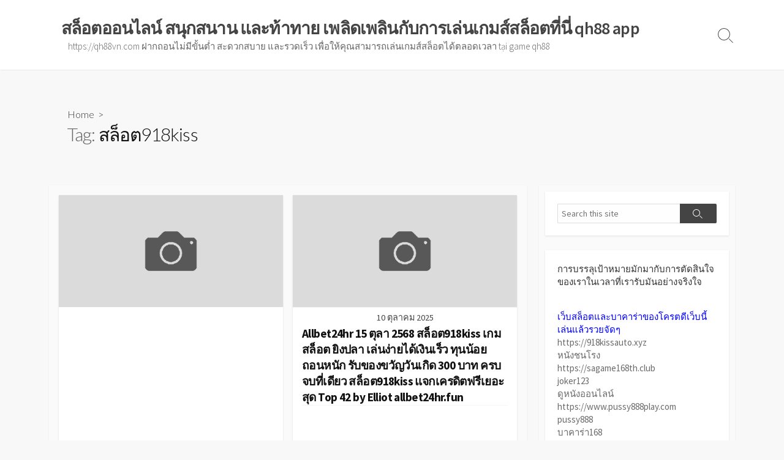

--- FILE ---
content_type: text/html; charset=UTF-8
request_url: https://qh88vn.com/tag/%E0%B8%AA%E0%B8%A5%E0%B9%87%E0%B8%AD%E0%B8%95918kiss/
body_size: 28309
content:
<!DOCTYPE html>
<html lang="th">
<head>
	<meta charset="UTF-8">
	<meta name="viewport" content="width=device-width, initial-scale=1.0">
	<meta content="#00619f" name="theme-color">
	<link rel="profile" href="https://gmpg.org/xfn/11">
	<meta name='robots' content='index, follow, max-image-preview:large, max-snippet:-1, max-video-preview:-1' />
	<style>img:is([sizes="auto" i], [sizes^="auto," i]) { contain-intrinsic-size: 3000px 1500px }</style>
	
	<!-- This site is optimized with the Yoast SEO Premium plugin v19.2.1 (Yoast SEO v26.3) - https://yoast.com/wordpress/plugins/seo/ -->
	<title>สล็อต918kiss Archives - สล็อตออนไลน์ สนุกสนาน และท้าทาย เพลิดเพลินกับการเล่นเกมส์สล็อตที่นี่ qh88 app</title>
	<link rel="canonical" href="https://qh88vn.com/tag/สล็อต918kiss/" />
	<meta property="og:locale" content="th_TH" />
	<meta property="og:type" content="article" />
	<meta property="og:title" content="สล็อต918kiss Archives" />
	<meta property="og:url" content="https://qh88vn.com/tag/สล็อต918kiss/" />
	<meta property="og:site_name" content="สล็อตออนไลน์ สนุกสนาน และท้าทาย เพลิดเพลินกับการเล่นเกมส์สล็อตที่นี่ qh88 app" />
	<meta name="twitter:card" content="summary_large_image" />
	<script type="application/ld+json" class="yoast-schema-graph">{"@context":"https://schema.org","@graph":[{"@type":"CollectionPage","@id":"https://qh88vn.com/tag/%e0%b8%aa%e0%b8%a5%e0%b9%87%e0%b8%ad%e0%b8%95918kiss/","url":"https://qh88vn.com/tag/%e0%b8%aa%e0%b8%a5%e0%b9%87%e0%b8%ad%e0%b8%95918kiss/","name":"สล็อต918kiss Archives - สล็อตออนไลน์ สนุกสนาน และท้าทาย เพลิดเพลินกับการเล่นเกมส์สล็อตที่นี่ qh88 app","isPartOf":{"@id":"https://qh88vn.com/#website"},"breadcrumb":{"@id":"https://qh88vn.com/tag/%e0%b8%aa%e0%b8%a5%e0%b9%87%e0%b8%ad%e0%b8%95918kiss/#breadcrumb"},"inLanguage":"th"},{"@type":"BreadcrumbList","@id":"https://qh88vn.com/tag/%e0%b8%aa%e0%b8%a5%e0%b9%87%e0%b8%ad%e0%b8%95918kiss/#breadcrumb","itemListElement":[{"@type":"ListItem","position":1,"name":"Home","item":"https://qh88vn.com/"},{"@type":"ListItem","position":2,"name":"สล็อต918kiss"}]},{"@type":"WebSite","@id":"https://qh88vn.com/#website","url":"https://qh88vn.com/","name":"สล็อตออนไลน์ สนุกสนาน และท้าทาย เพลิดเพลินกับการเล่นเกมส์สล็อตที่นี่ qh88 app","description":"https://qh88vn.com ฝากถอนไม่มีขั้นต่ำ สะดวกสบาย และรวดเร็ว เพื่อให้คุณสามารถเล่นเกมส์สล็อตได้ตลอดเวลา tại game qh88","potentialAction":[{"@type":"SearchAction","target":{"@type":"EntryPoint","urlTemplate":"https://qh88vn.com/?s={search_term_string}"},"query-input":{"@type":"PropertyValueSpecification","valueRequired":true,"valueName":"search_term_string"}}],"inLanguage":"th"}]}</script>
	<!-- / Yoast SEO Premium plugin. -->


<link rel='dns-prefetch' href='//fonts.googleapis.com' />
<link rel="alternate" type="application/rss+xml" title="สล็อตออนไลน์ สนุกสนาน และท้าทาย เพลิดเพลินกับการเล่นเกมส์สล็อตที่นี่ qh88 app &raquo; ฟีด" href="https://qh88vn.com/feed/" />
<link rel="alternate" type="application/rss+xml" title="สล็อตออนไลน์ สนุกสนาน และท้าทาย เพลิดเพลินกับการเล่นเกมส์สล็อตที่นี่ qh88 app &raquo; ฟีดความเห็น" href="https://qh88vn.com/comments/feed/" />
<link rel="alternate" type="application/rss+xml" title="สล็อตออนไลน์ สนุกสนาน และท้าทาย เพลิดเพลินกับการเล่นเกมส์สล็อตที่นี่ qh88 app &raquo; สล็อต918kiss ฟีดป้ายกำกับ" href="https://qh88vn.com/tag/%e0%b8%aa%e0%b8%a5%e0%b9%87%e0%b8%ad%e0%b8%95918kiss/feed/" />
<script type="text/javascript">
/* <![CDATA[ */
window._wpemojiSettings = {"baseUrl":"https:\/\/s.w.org\/images\/core\/emoji\/16.0.1\/72x72\/","ext":".png","svgUrl":"https:\/\/s.w.org\/images\/core\/emoji\/16.0.1\/svg\/","svgExt":".svg","source":{"concatemoji":"https:\/\/qh88vn.com\/wp-includes\/js\/wp-emoji-release.min.js?ver=6.8.3"}};
/*! This file is auto-generated */
!function(s,n){var o,i,e;function c(e){try{var t={supportTests:e,timestamp:(new Date).valueOf()};sessionStorage.setItem(o,JSON.stringify(t))}catch(e){}}function p(e,t,n){e.clearRect(0,0,e.canvas.width,e.canvas.height),e.fillText(t,0,0);var t=new Uint32Array(e.getImageData(0,0,e.canvas.width,e.canvas.height).data),a=(e.clearRect(0,0,e.canvas.width,e.canvas.height),e.fillText(n,0,0),new Uint32Array(e.getImageData(0,0,e.canvas.width,e.canvas.height).data));return t.every(function(e,t){return e===a[t]})}function u(e,t){e.clearRect(0,0,e.canvas.width,e.canvas.height),e.fillText(t,0,0);for(var n=e.getImageData(16,16,1,1),a=0;a<n.data.length;a++)if(0!==n.data[a])return!1;return!0}function f(e,t,n,a){switch(t){case"flag":return n(e,"\ud83c\udff3\ufe0f\u200d\u26a7\ufe0f","\ud83c\udff3\ufe0f\u200b\u26a7\ufe0f")?!1:!n(e,"\ud83c\udde8\ud83c\uddf6","\ud83c\udde8\u200b\ud83c\uddf6")&&!n(e,"\ud83c\udff4\udb40\udc67\udb40\udc62\udb40\udc65\udb40\udc6e\udb40\udc67\udb40\udc7f","\ud83c\udff4\u200b\udb40\udc67\u200b\udb40\udc62\u200b\udb40\udc65\u200b\udb40\udc6e\u200b\udb40\udc67\u200b\udb40\udc7f");case"emoji":return!a(e,"\ud83e\udedf")}return!1}function g(e,t,n,a){var r="undefined"!=typeof WorkerGlobalScope&&self instanceof WorkerGlobalScope?new OffscreenCanvas(300,150):s.createElement("canvas"),o=r.getContext("2d",{willReadFrequently:!0}),i=(o.textBaseline="top",o.font="600 32px Arial",{});return e.forEach(function(e){i[e]=t(o,e,n,a)}),i}function t(e){var t=s.createElement("script");t.src=e,t.defer=!0,s.head.appendChild(t)}"undefined"!=typeof Promise&&(o="wpEmojiSettingsSupports",i=["flag","emoji"],n.supports={everything:!0,everythingExceptFlag:!0},e=new Promise(function(e){s.addEventListener("DOMContentLoaded",e,{once:!0})}),new Promise(function(t){var n=function(){try{var e=JSON.parse(sessionStorage.getItem(o));if("object"==typeof e&&"number"==typeof e.timestamp&&(new Date).valueOf()<e.timestamp+604800&&"object"==typeof e.supportTests)return e.supportTests}catch(e){}return null}();if(!n){if("undefined"!=typeof Worker&&"undefined"!=typeof OffscreenCanvas&&"undefined"!=typeof URL&&URL.createObjectURL&&"undefined"!=typeof Blob)try{var e="postMessage("+g.toString()+"("+[JSON.stringify(i),f.toString(),p.toString(),u.toString()].join(",")+"));",a=new Blob([e],{type:"text/javascript"}),r=new Worker(URL.createObjectURL(a),{name:"wpTestEmojiSupports"});return void(r.onmessage=function(e){c(n=e.data),r.terminate(),t(n)})}catch(e){}c(n=g(i,f,p,u))}t(n)}).then(function(e){for(var t in e)n.supports[t]=e[t],n.supports.everything=n.supports.everything&&n.supports[t],"flag"!==t&&(n.supports.everythingExceptFlag=n.supports.everythingExceptFlag&&n.supports[t]);n.supports.everythingExceptFlag=n.supports.everythingExceptFlag&&!n.supports.flag,n.DOMReady=!1,n.readyCallback=function(){n.DOMReady=!0}}).then(function(){return e}).then(function(){var e;n.supports.everything||(n.readyCallback(),(e=n.source||{}).concatemoji?t(e.concatemoji):e.wpemoji&&e.twemoji&&(t(e.twemoji),t(e.wpemoji)))}))}((window,document),window._wpemojiSettings);
/* ]]> */
</script>
<style id='wp-emoji-styles-inline-css' type='text/css'>

	img.wp-smiley, img.emoji {
		display: inline !important;
		border: none !important;
		box-shadow: none !important;
		height: 1em !important;
		width: 1em !important;
		margin: 0 0.07em !important;
		vertical-align: -0.1em !important;
		background: none !important;
		padding: 0 !important;
	}
</style>
<link rel='stylesheet' id='wp-block-library-css' href='https://qh88vn.com/wp-includes/css/dist/block-library/style.min.css?ver=6.8.3' type='text/css' media='all' />
<style id='classic-theme-styles-inline-css' type='text/css'>
/*! This file is auto-generated */
.wp-block-button__link{color:#fff;background-color:#32373c;border-radius:9999px;box-shadow:none;text-decoration:none;padding:calc(.667em + 2px) calc(1.333em + 2px);font-size:1.125em}.wp-block-file__button{background:#32373c;color:#fff;text-decoration:none}
</style>
<style id='global-styles-inline-css' type='text/css'>
:root{--wp--preset--aspect-ratio--square: 1;--wp--preset--aspect-ratio--4-3: 4/3;--wp--preset--aspect-ratio--3-4: 3/4;--wp--preset--aspect-ratio--3-2: 3/2;--wp--preset--aspect-ratio--2-3: 2/3;--wp--preset--aspect-ratio--16-9: 16/9;--wp--preset--aspect-ratio--9-16: 9/16;--wp--preset--color--black: #000000;--wp--preset--color--cyan-bluish-gray: #abb8c3;--wp--preset--color--white: #ffffff;--wp--preset--color--pale-pink: #f78da7;--wp--preset--color--vivid-red: #cf2e2e;--wp--preset--color--luminous-vivid-orange: #ff6900;--wp--preset--color--luminous-vivid-amber: #fcb900;--wp--preset--color--light-green-cyan: #7bdcb5;--wp--preset--color--vivid-green-cyan: #00d084;--wp--preset--color--pale-cyan-blue: #8ed1fc;--wp--preset--color--vivid-cyan-blue: #0693e3;--wp--preset--color--vivid-purple: #9b51e0;--wp--preset--gradient--vivid-cyan-blue-to-vivid-purple: linear-gradient(135deg,rgba(6,147,227,1) 0%,rgb(155,81,224) 100%);--wp--preset--gradient--light-green-cyan-to-vivid-green-cyan: linear-gradient(135deg,rgb(122,220,180) 0%,rgb(0,208,130) 100%);--wp--preset--gradient--luminous-vivid-amber-to-luminous-vivid-orange: linear-gradient(135deg,rgba(252,185,0,1) 0%,rgba(255,105,0,1) 100%);--wp--preset--gradient--luminous-vivid-orange-to-vivid-red: linear-gradient(135deg,rgba(255,105,0,1) 0%,rgb(207,46,46) 100%);--wp--preset--gradient--very-light-gray-to-cyan-bluish-gray: linear-gradient(135deg,rgb(238,238,238) 0%,rgb(169,184,195) 100%);--wp--preset--gradient--cool-to-warm-spectrum: linear-gradient(135deg,rgb(74,234,220) 0%,rgb(151,120,209) 20%,rgb(207,42,186) 40%,rgb(238,44,130) 60%,rgb(251,105,98) 80%,rgb(254,248,76) 100%);--wp--preset--gradient--blush-light-purple: linear-gradient(135deg,rgb(255,206,236) 0%,rgb(152,150,240) 100%);--wp--preset--gradient--blush-bordeaux: linear-gradient(135deg,rgb(254,205,165) 0%,rgb(254,45,45) 50%,rgb(107,0,62) 100%);--wp--preset--gradient--luminous-dusk: linear-gradient(135deg,rgb(255,203,112) 0%,rgb(199,81,192) 50%,rgb(65,88,208) 100%);--wp--preset--gradient--pale-ocean: linear-gradient(135deg,rgb(255,245,203) 0%,rgb(182,227,212) 50%,rgb(51,167,181) 100%);--wp--preset--gradient--electric-grass: linear-gradient(135deg,rgb(202,248,128) 0%,rgb(113,206,126) 100%);--wp--preset--gradient--midnight: linear-gradient(135deg,rgb(2,3,129) 0%,rgb(40,116,252) 100%);--wp--preset--font-size--small: 13px;--wp--preset--font-size--medium: 20px;--wp--preset--font-size--large: 36px;--wp--preset--font-size--x-large: 42px;--wp--preset--spacing--20: 0.44rem;--wp--preset--spacing--30: 0.67rem;--wp--preset--spacing--40: 1rem;--wp--preset--spacing--50: 1.5rem;--wp--preset--spacing--60: 2.25rem;--wp--preset--spacing--70: 3.38rem;--wp--preset--spacing--80: 5.06rem;--wp--preset--shadow--natural: 6px 6px 9px rgba(0, 0, 0, 0.2);--wp--preset--shadow--deep: 12px 12px 50px rgba(0, 0, 0, 0.4);--wp--preset--shadow--sharp: 6px 6px 0px rgba(0, 0, 0, 0.2);--wp--preset--shadow--outlined: 6px 6px 0px -3px rgba(255, 255, 255, 1), 6px 6px rgba(0, 0, 0, 1);--wp--preset--shadow--crisp: 6px 6px 0px rgba(0, 0, 0, 1);}:where(.is-layout-flex){gap: 0.5em;}:where(.is-layout-grid){gap: 0.5em;}body .is-layout-flex{display: flex;}.is-layout-flex{flex-wrap: wrap;align-items: center;}.is-layout-flex > :is(*, div){margin: 0;}body .is-layout-grid{display: grid;}.is-layout-grid > :is(*, div){margin: 0;}:where(.wp-block-columns.is-layout-flex){gap: 2em;}:where(.wp-block-columns.is-layout-grid){gap: 2em;}:where(.wp-block-post-template.is-layout-flex){gap: 1.25em;}:where(.wp-block-post-template.is-layout-grid){gap: 1.25em;}.has-black-color{color: var(--wp--preset--color--black) !important;}.has-cyan-bluish-gray-color{color: var(--wp--preset--color--cyan-bluish-gray) !important;}.has-white-color{color: var(--wp--preset--color--white) !important;}.has-pale-pink-color{color: var(--wp--preset--color--pale-pink) !important;}.has-vivid-red-color{color: var(--wp--preset--color--vivid-red) !important;}.has-luminous-vivid-orange-color{color: var(--wp--preset--color--luminous-vivid-orange) !important;}.has-luminous-vivid-amber-color{color: var(--wp--preset--color--luminous-vivid-amber) !important;}.has-light-green-cyan-color{color: var(--wp--preset--color--light-green-cyan) !important;}.has-vivid-green-cyan-color{color: var(--wp--preset--color--vivid-green-cyan) !important;}.has-pale-cyan-blue-color{color: var(--wp--preset--color--pale-cyan-blue) !important;}.has-vivid-cyan-blue-color{color: var(--wp--preset--color--vivid-cyan-blue) !important;}.has-vivid-purple-color{color: var(--wp--preset--color--vivid-purple) !important;}.has-black-background-color{background-color: var(--wp--preset--color--black) !important;}.has-cyan-bluish-gray-background-color{background-color: var(--wp--preset--color--cyan-bluish-gray) !important;}.has-white-background-color{background-color: var(--wp--preset--color--white) !important;}.has-pale-pink-background-color{background-color: var(--wp--preset--color--pale-pink) !important;}.has-vivid-red-background-color{background-color: var(--wp--preset--color--vivid-red) !important;}.has-luminous-vivid-orange-background-color{background-color: var(--wp--preset--color--luminous-vivid-orange) !important;}.has-luminous-vivid-amber-background-color{background-color: var(--wp--preset--color--luminous-vivid-amber) !important;}.has-light-green-cyan-background-color{background-color: var(--wp--preset--color--light-green-cyan) !important;}.has-vivid-green-cyan-background-color{background-color: var(--wp--preset--color--vivid-green-cyan) !important;}.has-pale-cyan-blue-background-color{background-color: var(--wp--preset--color--pale-cyan-blue) !important;}.has-vivid-cyan-blue-background-color{background-color: var(--wp--preset--color--vivid-cyan-blue) !important;}.has-vivid-purple-background-color{background-color: var(--wp--preset--color--vivid-purple) !important;}.has-black-border-color{border-color: var(--wp--preset--color--black) !important;}.has-cyan-bluish-gray-border-color{border-color: var(--wp--preset--color--cyan-bluish-gray) !important;}.has-white-border-color{border-color: var(--wp--preset--color--white) !important;}.has-pale-pink-border-color{border-color: var(--wp--preset--color--pale-pink) !important;}.has-vivid-red-border-color{border-color: var(--wp--preset--color--vivid-red) !important;}.has-luminous-vivid-orange-border-color{border-color: var(--wp--preset--color--luminous-vivid-orange) !important;}.has-luminous-vivid-amber-border-color{border-color: var(--wp--preset--color--luminous-vivid-amber) !important;}.has-light-green-cyan-border-color{border-color: var(--wp--preset--color--light-green-cyan) !important;}.has-vivid-green-cyan-border-color{border-color: var(--wp--preset--color--vivid-green-cyan) !important;}.has-pale-cyan-blue-border-color{border-color: var(--wp--preset--color--pale-cyan-blue) !important;}.has-vivid-cyan-blue-border-color{border-color: var(--wp--preset--color--vivid-cyan-blue) !important;}.has-vivid-purple-border-color{border-color: var(--wp--preset--color--vivid-purple) !important;}.has-vivid-cyan-blue-to-vivid-purple-gradient-background{background: var(--wp--preset--gradient--vivid-cyan-blue-to-vivid-purple) !important;}.has-light-green-cyan-to-vivid-green-cyan-gradient-background{background: var(--wp--preset--gradient--light-green-cyan-to-vivid-green-cyan) !important;}.has-luminous-vivid-amber-to-luminous-vivid-orange-gradient-background{background: var(--wp--preset--gradient--luminous-vivid-amber-to-luminous-vivid-orange) !important;}.has-luminous-vivid-orange-to-vivid-red-gradient-background{background: var(--wp--preset--gradient--luminous-vivid-orange-to-vivid-red) !important;}.has-very-light-gray-to-cyan-bluish-gray-gradient-background{background: var(--wp--preset--gradient--very-light-gray-to-cyan-bluish-gray) !important;}.has-cool-to-warm-spectrum-gradient-background{background: var(--wp--preset--gradient--cool-to-warm-spectrum) !important;}.has-blush-light-purple-gradient-background{background: var(--wp--preset--gradient--blush-light-purple) !important;}.has-blush-bordeaux-gradient-background{background: var(--wp--preset--gradient--blush-bordeaux) !important;}.has-luminous-dusk-gradient-background{background: var(--wp--preset--gradient--luminous-dusk) !important;}.has-pale-ocean-gradient-background{background: var(--wp--preset--gradient--pale-ocean) !important;}.has-electric-grass-gradient-background{background: var(--wp--preset--gradient--electric-grass) !important;}.has-midnight-gradient-background{background: var(--wp--preset--gradient--midnight) !important;}.has-small-font-size{font-size: var(--wp--preset--font-size--small) !important;}.has-medium-font-size{font-size: var(--wp--preset--font-size--medium) !important;}.has-large-font-size{font-size: var(--wp--preset--font-size--large) !important;}.has-x-large-font-size{font-size: var(--wp--preset--font-size--x-large) !important;}
:where(.wp-block-post-template.is-layout-flex){gap: 1.25em;}:where(.wp-block-post-template.is-layout-grid){gap: 1.25em;}
:where(.wp-block-columns.is-layout-flex){gap: 2em;}:where(.wp-block-columns.is-layout-grid){gap: 2em;}
:root :where(.wp-block-pullquote){font-size: 1.5em;line-height: 1.6;}
</style>
<link rel='stylesheet' id='dashicons-css' href='https://qh88vn.com/wp-includes/css/dashicons.min.css?ver=6.8.3' type='text/css' media='all' />
<link rel='stylesheet' id='admin-bar-css' href='https://qh88vn.com/wp-includes/css/admin-bar.min.css?ver=6.8.3' type='text/css' media='all' />
<style id='admin-bar-inline-css' type='text/css'>

    /* Hide CanvasJS credits for P404 charts specifically */
    #p404RedirectChart .canvasjs-chart-credit {
        display: none !important;
    }
    
    #p404RedirectChart canvas {
        border-radius: 6px;
    }

    .p404-redirect-adminbar-weekly-title {
        font-weight: bold;
        font-size: 14px;
        color: #fff;
        margin-bottom: 6px;
    }

    #wpadminbar #wp-admin-bar-p404_free_top_button .ab-icon:before {
        content: "\f103";
        color: #dc3545;
        top: 3px;
    }
    
    #wp-admin-bar-p404_free_top_button .ab-item {
        min-width: 80px !important;
        padding: 0px !important;
    }
    
    /* Ensure proper positioning and z-index for P404 dropdown */
    .p404-redirect-adminbar-dropdown-wrap { 
        min-width: 0; 
        padding: 0;
        position: static !important;
    }
    
    #wpadminbar #wp-admin-bar-p404_free_top_button_dropdown {
        position: static !important;
    }
    
    #wpadminbar #wp-admin-bar-p404_free_top_button_dropdown .ab-item {
        padding: 0 !important;
        margin: 0 !important;
    }
    
    .p404-redirect-dropdown-container {
        min-width: 340px;
        padding: 18px 18px 12px 18px;
        background: #23282d !important;
        color: #fff;
        border-radius: 12px;
        box-shadow: 0 8px 32px rgba(0,0,0,0.25);
        margin-top: 10px;
        position: relative !important;
        z-index: 999999 !important;
        display: block !important;
        border: 1px solid #444;
    }
    
    /* Ensure P404 dropdown appears on hover */
    #wpadminbar #wp-admin-bar-p404_free_top_button .p404-redirect-dropdown-container { 
        display: none !important;
    }
    
    #wpadminbar #wp-admin-bar-p404_free_top_button:hover .p404-redirect-dropdown-container { 
        display: block !important;
    }
    
    #wpadminbar #wp-admin-bar-p404_free_top_button:hover #wp-admin-bar-p404_free_top_button_dropdown .p404-redirect-dropdown-container {
        display: block !important;
    }
    
    .p404-redirect-card {
        background: #2c3338;
        border-radius: 8px;
        padding: 18px 18px 12px 18px;
        box-shadow: 0 2px 8px rgba(0,0,0,0.07);
        display: flex;
        flex-direction: column;
        align-items: flex-start;
        border: 1px solid #444;
    }
    
    .p404-redirect-btn {
        display: inline-block;
        background: #dc3545;
        color: #fff !important;
        font-weight: bold;
        padding: 5px 22px;
        border-radius: 8px;
        text-decoration: none;
        font-size: 17px;
        transition: background 0.2s, box-shadow 0.2s;
        margin-top: 8px;
        box-shadow: 0 2px 8px rgba(220,53,69,0.15);
        text-align: center;
        line-height: 1.6;
    }
    
    .p404-redirect-btn:hover {
        background: #c82333;
        color: #fff !important;
        box-shadow: 0 4px 16px rgba(220,53,69,0.25);
    }
    
    /* Prevent conflicts with other admin bar dropdowns */
    #wpadminbar .ab-top-menu > li:hover > .ab-item,
    #wpadminbar .ab-top-menu > li.hover > .ab-item {
        z-index: auto;
    }
    
    #wpadminbar #wp-admin-bar-p404_free_top_button:hover > .ab-item {
        z-index: 999998 !important;
    }
    
</style>
<link rel='stylesheet' id='contact-form-7-css' href='https://qh88vn.com/wp-content/plugins/contact-form-7/includes/css/styles.css?ver=6.1.3' type='text/css' media='all' />
<link rel='stylesheet' id='PageBuilderSandwich-css' href='https://qh88vn.com/wp-content/plugins/page-builder-sandwich/page_builder_sandwich/css/style.min.css?ver=5.1.0' type='text/css' media='all' />
<link rel='stylesheet' id='tranzly-css' href='https://qh88vn.com/wp-content/plugins/tranzly/includes/assets/css/tranzly.css?ver=2.0.0' type='text/css' media='all' />
<link rel='stylesheet' id='wp-show-posts-css' href='https://qh88vn.com/wp-content/plugins/wp-show-posts/css/wp-show-posts-min.css?ver=1.1.6' type='text/css' media='all' />
<link rel='stylesheet' id='GoogleFonts-css' href='//fonts.googleapis.com/css?family=Lato%3A300%2C400%2C700&#038;display=swap&#038;ver=1.0.0' type='text/css' media='all' />
<link rel='stylesheet' id='cd-style-css' href='https://qh88vn.com/wp-content/themes/coldbox/assets/css/style.min.css?ver=1.9.4' type='text/css' media='all' />
<style id='cd-style-inline-css' type='text/css'>
@media screen and (max-width:640px){.grid-view .article,.grid-view .page,.grid-view .post{width:100%}}
</style>
<link rel='stylesheet' id='SourceSansPro-css' href='//fonts.googleapis.com/css?family=Source+Sans+Pro%3A300%2C400%2C400i%2C600%2C600i%2C700&#038;display=swap&#038;ver=1.0.0' type='text/css' media='all' />
<script type="text/javascript" id="PageBuilderSandwich-js-extra">
/* <![CDATA[ */
var pbsFrontendParams = {"theme_name":"coldbox","map_api_key":""};
/* ]]> */
</script>
<script type="text/javascript" src="https://qh88vn.com/wp-content/plugins/page-builder-sandwich/page_builder_sandwich/js/min/frontend-min.js?ver=5.1.0" id="PageBuilderSandwich-js"></script>
<script type="text/javascript" src="https://qh88vn.com/wp-includes/js/jquery/jquery.min.js?ver=3.7.1" id="jquery-core-js"></script>
<script type="text/javascript" src="https://qh88vn.com/wp-includes/js/jquery/jquery-migrate.min.js?ver=3.4.1" id="jquery-migrate-js"></script>
<script type="text/javascript" id="tranzly-js-extra">
/* <![CDATA[ */
var tranzly_plugin_vars = {"ajaxurl":"https:\/\/qh88vn.com\/wp-admin\/admin-ajax.php","plugin_url":"https:\/\/qh88vn.com\/wp-content\/plugins\/tranzly\/includes\/","site_url":"https:\/\/qh88vn.com"};
/* ]]> */
</script>
<script type="text/javascript" src="https://qh88vn.com/wp-content/plugins/tranzly/includes/assets/js/tranzly.js?ver=2.0.0" id="tranzly-js"></script>
<script type="text/javascript" src="https://qh88vn.com/wp-includes/js/dist/vendor/wp-polyfill.min.js?ver=3.15.0" id="wp-polyfill-js"></script>
<script type="text/javascript" defer src="https://qh88vn.com/wp-content/themes/coldbox/assets/js/min/scripts.js?ver=1.9.4" id="cd-script-js"></script>
<link rel="https://api.w.org/" href="https://qh88vn.com/wp-json/" /><link rel="alternate" title="JSON" type="application/json" href="https://qh88vn.com/wp-json/wp/v2/tags/98" /><link rel="EditURI" type="application/rsd+xml" title="RSD" href="https://qh88vn.com/xmlrpc.php?rsd" />
<meta name="generator" content="WordPress 6.8.3" />
<style type="text/css">.recentcomments a{display:inline !important;padding:0 !important;margin:0 !important;}</style></head>

<body class="archive tag tag-918kiss tag-98 wp-theme-coldbox sticky-header right-sidebar-s1 header-column">

	
<a class="skip-link screen-reader-text noscroll" href="#content">
	Skip to content</a>


	<header id="header" class="header" role="banner">

		<div class="header-inner container">

			<div class="site-info">

				<a href="https://qh88vn.com" title="สล็อตออนไลน์ สนุกสนาน และท้าทาย เพลิดเพลินกับการเล่นเกมส์สล็อตที่นี่ qh88 app"><h2 class="site-title">สล็อตออนไลน์ สนุกสนาน และท้าทาย เพลิดเพลินกับการเล่นเกมส์สล็อตที่นี่ qh88 app</h2></a>
									<p class="site-description">https://qh88vn.com ฝากถอนไม่มีขั้นต่ำ สะดวกสบาย และรวดเร็ว เพื่อให้คุณสามารถเล่นเกมส์สล็อตได้ตลอดเวลา tại game qh88</p>
							</div>

			
			
				
				<button class="search-toggle">
					<span class="icon search" aria-hidden="true"></span>
					<span class="screen-reader-text">Search Toggle</span>
				</button>
				
			

		</div>

</header>

<main id="main" role="main">

	<section class="main-inner">

			<div class="title-box">
		<div class="title-box-inner container">
			<div class="breadcrumb"><a href="https://qh88vn.com">Home</a>&nbsp;&nbsp;&gt;&nbsp;&nbsp;</div>
				<h1><span class="title-description">Tag:&#32;</span>สล็อต918kiss</h1>	

		</div>
	</div>
	
		<div class="container-outer">

			<div class="container">

				<div id="content" class="content">

					
					<div class="content-inner grid-view view-has-post">

						
						
																	
<article id="post-1415" class="article post-1415 post type-post status-publish format-quote hentry category-918kiss category-918kiss- tag-918kiss post_format-post-format-quote">
	<div class="post-inner flex-column">

		<a class="post-link" href="https://qh88vn.com/%e0%b8%aa%e0%b8%a5%e0%b9%87%e0%b8%ad%e0%b8%95918kiss-%e0%b9%80%e0%b8%a7%e0%b9%87%e0%b8%9a%e0%b8%aa%e0%b8%a5%e0%b9%87%e0%b8%ad%e0%b8%95-%e0%b8%97%e0%b8%b5%e0%b9%88%e0%b8%a1%e0%b8%b2%e0%b9%81%e0%b8%a3/">

			<div class="post-thumbnail"><figure>
				<img src="https://qh88vn.com/wp-content/themes/coldbox/assets/img/thumb-medium.png" alt="" height="250" width="500">			</figure></div>

			<div class="post-content">
									<div class="post-date">10 พฤศจิกายน 2025</div>
				
				<h2 class="post-title">สล็อต918kiss เว็บสล็อต ที่มาแรงที่สุดตอนนี้ ใครยังไม่ลองถือว่าพลาด 17 November 2568 website ตรง 918kissauto.zone คาสิโนออนไลน์ เว็บใหญ่  ใหม่ล่าสุด Top 91 by Adrienne</h2>

									<div class="post-excerpt"><div class="pbs-main-wrapper"><p>มือใหม่ฝึกหัดเล่น 918kiss มักทำผิดพลาดตรงไหนบ้าง?</p>
<p>การเล่นเกมกับ 918kiss มิได้ยากเหมือนอย่างที่คิด แต่ว่ามือใหม่ฝึกหัดเล่นมากไม่น้อยเลยทีเดียวก็มักจะทำเรื่องบกพร่องนิดๆหน่อยๆจนกระทั่งมันกลายเป็นจุดที่ทำให้คลาดโอกาสสำหรับในการทำเงินกระทั่งขาดทุนเลยก็ว่าได้ แล้วมือใหม่กลุ่มนี้มักผิดพลาดที่ไหนกันแน่? ในฐานะที่ผมก็เคยเป็นมือใหม่คนหนึ่งมาก่อน ผมรู้ๆกันอยู่เลยล่ะครับว่า มือใหม่โดยมากจะพลาดกันตรงไหน แล้วทางแก้ควรจะทำเช่นไร? ในเนื้อหานี้ ผมจะมาชี้ให้คุณเห็นแบบชัดๆกันไปเลย บอกเลยว่า อ่านจบแล้ว คุณจะไม่ใช่มือใหม่ที่ทำผิดพลาดอีกต่อไป!</p>
<p><img decoding="async" src="https://918kissauto.zone/wp-content/uploads/2023/11/918Kissauto-Pro-%E0%B9%81%E0%B8%88%E0%B8%81candy%E0%B8%9F%E0%B8%A3%E0%B8%B5-1040x1040-1.jpg" style="max-width:400px;float:left;padding:10px 10px 10px 0px;border:0px;"/>ผูกรวมทุกข้อผิดพลาดของมือใหม่บน 918kissauto มีอะไรบ้าง? พร้อมแนวทางแก้!</p>
<p>สำหรับมือใหม่ที่ฝึกเล่นบน 918kissauto ผู้คนจำนวนไม่ใช้น้อยอาจจะเริ่มกลุ้มใจแล้วว่า เอ๊ะ! ฉันไปทำผิดพลาดอะไรตอนไหนด้วยหรือไม่? ไม่จำเป็นที่จะต้องมาวิตกกังวลเลยจ๊าครับผม ทุกคนย่อมเคยบกพร่องมาก่อนอยู่แล้ว อยู่ที่ว่า คุณจะรู้ตัวหรือไม่? แล้วถ้ารู้สึกตัวแล้ว คุณพร้อมจะปรับปรุงมันหรือไม่ ด้วยเหตุผลดังกล่าว พวกเราจะมาดูกันเลยว่า ข้อผิดพลาดเล็กๆน้อยๆที่เหล่ามือใหม่มักทำกันมีอะไรบ้าง มาดูกันเลยครับผม!</p>
<p>1. ตั้งงบไม่เป็น</p>
<p>ขณะที่ผมเข้ามาเล่นเกมกับ 918kissauto ทีแรก ผมเห็นด้วยเลยว่า ผมไม่เข้าใจการตั้งงบอะไรก็แล้วแต่เลยล่ะครับ ผมก็เพิ่มเท่าที่ผมต้องการเพิ่ม เติมเท่าที่ผมอยากเล่นสล็อต918kiss ไม่มีลิมิตหรือขีดจำกัดแน่ชัด ทำให้เวลาเล่นไปแล้วชอบพบกับปัญหาเล่นเสียแล้วไล่หลังทุนคืนกระทั่งสุดท้ายงบประมาณพังทลายหมดท่าเลยล่ะนะครับ ฮ่า&#8230; แนวทางแก้ไขของประเด็นนี้ก็ไม่ได้ยากอะไรเลยขอรับ คุณแค่จำเป็นต้องแยกงบประมาณเซสชันออกจากการใช้เงินจริงๆแล้วล็อกเป้าหมายในการทำกำไรที่ 30-80% ของทุน หรือขาดทุนได้ไม่เกิน 40-60% ของทุน เท่านี้เลยครับผม!<br />
แบบอย่าง:  <a href="https://peta-jalan.com/%E0%B8%AA%E0%B8%A5%E0%B9%87%E0%B8%AD%E0%B8%95918kiss-website%E0%B9%83%E0%B8%AB%E0%B8%8D%E0%B9%88-%E0%B9%80%E0%B8%A7%E0%B9%87%E0%B8%9A%E0%B8%AA%E0%B8%A5%E0%B9%87%E0%B8%AD%E0%B8%95-%E0%B8%97%E0%B8%B5/">สล็อต918kiss</a> งบประมาณเซสชัน 300 บาท จุดมุ่งหมายกำไรที่ 120 บาท และก็ขาดทุนที่ 150 บาทเพียงแค่นั้น</p>
<p>2. เบทเกินกำลัง</p>
<p>ปัญหาเบทเกินกำลังเกิดขึ้นได้กับทุกคนอยู่แล้วขอรับ คุณอาจจะเผลอใช้เบทไป 5-10% ของงบในครั้งเดียว เพราะว่าต้องการเห็นผลกำไรไวๆแต่สิ่งที่เป็นปัญหาก็คือ ถ้าเกิดคุณเจอเดดสปินในช่วงที่เบทสูงขนาดนี้ บอกเลยว่า 10-20 สปิน ทุนหายหมดอย่างไม่ต้องสงสัย วิธีแก้แบบง่ายๆก็คือ การตั้งเบทเริ่มเอาไว้ที่ 0.5-1% ของงบทั้งหมดทั้งปวง แล้วจะเพิ่มเบทก็เมื่อเจอสัญญาณที่ดีแค่นั้น</p>
<p>3. ไล่ทุนเมื่อแพ้</p>
<p>ไม่มีใครต้องการเล่น918kissautoเสียแน่ๆ ผมเองก็ด้วยเหมือนกัน แต่ว่าอย่างที่ผมบอก ผมเคยเล่น918kissแบบไม่ตั้งงบ ท้ายที่สุดก็ไล่ทุนที่เสียไปกระทั่งในที่สุดแล้ว ผมก็แพ้เกมสล็อตอยู่ดี เนื่องจากว่าระบบ RNG ไม่ได้จำการเล่นของเราเลยจ้ะครับผม มันมิได้พอใจว่าเราจะแพ้หรือชนะมา ด้วยเหตุดังกล่าว การเพิ่มเบทตามอารมณ์จะมีผลให้พังทลายแบบสุดๆทางแก้กล้วยๆก็คือ หาเวลาระยะหลังจากการแพ้ติดๆบ้าง</p>
<p>4. เชื่อสัญญาณลวงมากเกินไป</p>
<p>เคยพบไหมขอรับ? อีกนิดเดียวจะเข้าโบนัส หรือมีเสียงล่อดังเรากำลังจะเข้าโบนัสได้แล้ว สิ่งพวกนี้นี่แหละครับเป็นสัญญาณลวงที่เกิดขึ้น หลายๆคนเชื่อสัญญาณพวกนี้ว่าโบนัส918kissautoจะเข้ามามากจนเกินความจำเป็น ทำให้เพิ่มเบทโดยไม่จำเป็น โดยเหตุนั้น<br />
ผมชี้แนะให้คุณให้แต้มสัญญาณจากที่พบจริงๆแม้แตะเงื่อนไขค่อยเพิ่มเบทหรือลดเบท ไม่มองแค่เสียงหรือภาพเพียงแค่นั้น</p>
<p><img decoding="async" src="https://918kissauto.zone/wp-content/uploads/2023/11/918Kissauto-Pro-%E0%B8%8A%E0%B8%A7%E0%B8%99%E0%B9%80%E0%B8%9E%E0%B8%B7%E0%B9%88%E0%B8%AD%E0%B8%99%E0%B8%81%E0%B9%87%E0%B8%A3%E0%B8%A7%E0%B8%A2-1040x1040-1.jpg" style="max-width:450px;float:right;padding:10px 0px 10px 10px;border:0px;"/>5. ไม่อ่านข้อตกลงของเกม</p>
<p>ยอมรับมาซะดีๆคนไหนกันที่เข้ามาเล่นเกม918kissautoแล้วไม่เคยกดอ่านกติกาของเกมเลยแม้แต่ครั้งเดียวยกมือขึ้นได้เลยนะครับ ผมจะยกโทษครึ่งหนึ่ง ฮ่า&#8230; หลายคนไม่รู้จักถึงแม้ว่าจะสัญลักษณ์จ่ายเงิน ไลน์เดิมพันที่ชนะ หรือเงื่อนไขของฟีเจอร์ต่างๆมันทำให้คุณเล่นสล็อต918kissด้วยความไม่รู้เรื่องการกระทำหรือจังหวะของเกม ทำให้เบทผิดพลาดจนเล่นเสียได้ง่ายอย่างยิ่งๆเพราะฉะนั้น ก่อนเล่นเกมสล็อต918kissทุกครั้ง ผมชี้แนะให้คุณใช้เวลาสักนิดหน่อยอ่านกติกาของเกมก่อนเสมอ</p>
<p>6. เลือกเกมไม่เข้ากันงบประมาณ</p>
<p>มือใหม่แบบเราในทีแรกๆๆอาจจะเลือกเกมสล็อต918kissจากความนิยมชมชอบก็เป็นไปได้ ซึ่งพวกเราก็ไม่รู้หรอกขอรับว่า เกมที่พวกเราเลือกนั้นเหมาะกับงบประมาณที่เรามีหรือไม่ มันจึงเป็นข้อบกพร่องเล็กๆน้อยๆที่มือใหม่ชอบพบแบบไม่ทันรู้ตัว เลือกเกมไม่เข้ากันงบประมาณ ทำให้ได้โอกาสเสียยาวกระทั่งทุนหมดก่อนจะเจอกับโบนัสเสียอีก เพราะฉะนั้น ควรจะเลือกเกมที่เหมาะสมกับงบประมาณด้วย งบประมาณน้อยก็เลือกเกมสล็อต918kissแบบความผันแปรปานกลาง เน้นย้ำจ่ายถี่ ซื้อฟรีสปินเฉพาะเมื่อกำไรถึงจุดหมายแล้วเท่านั้นก็พอแล้วขอรับ</p>
<p>7. ตั้งมั่นกับสูตรทบหนักมากเกินความจำเป็น</p>
<p>คนใดกันแน่รู้จักสูตรแทงทบบ้างนะครับ? สูตรแทงทบ สูตรทบ หรือสูตร Martingale ตามใจคุณจะเรียกเลยครับผม มันเป็นสูตร918kissautoการเพิ่มเบทเมื่อแพ้ เมื่อคุณแพ้ก็เพิ่มเบทเป็นสองเท่าทุกรอบ แม้กระนั้นเกมสล็อตไม่ใช่เกมแบบ 50/50 ราวบาคาร่า การใช้สูตรนี้จึงมีการเสี่ยงสูงมากมายๆผมแนะนำให้ใช้สูตรบันได 3 ขั้นจะดีกว่านะครับ มีเงื่อนไขง่ายๆเพียงแค่ว่า ถ้าแพ้ที่ขั้นไหนก็กลับไปลำดับแรกเสมอ</p>
<p>ลดจุดบกพร่องในการเล่นสล็อต918kiss เพื่อทำเงินได้มากขึ้นแบบมือโปร</p>
<p>ผมต้องการให้คุณลืมข้อผิดพลาดสำหรับเพื่อการเล่น918kiss ที่เคยเกิดขึ้นไปเลยครับผม และก็นำมันมาใช้เป็นบทเรียนแค่นั้น ทุกคนย่อมเคยทำเรื่องบกพร่องพวกนี้อยู่แล้ว แล้วก็ผมบอกเลยว่า 7 ข้อนี้ ผมผ่านมาหมดแล้วขอรับ ฮ่า&#8230; มันไม่ได้สำคัญเลยว่าเราจะเคยบกพร่องมามากน้อยแค่ไหน แม้กระนั้นมันสำคัญที่ว่าในในตอนนี้เราพร้อมจะปรับปรุงและแก้ไขข้อผิดพลาดกลุ่มนี้แล้วรึยัง? แม้คุณพร้อมแล้วล่ะก็ มาลองทดลอง918kissautoกับเราเว็บตรงไม่ผ่านเอเย่นต์ที่เหมาะสมที่สุดกันได้เลย!</p>
<p>สล็อตเว็บใหญ่ <a href="https://918kissauto.zone/">918kiss</a> 918kissauto.zone 19 DEC 2568 Adrienne casino online 918kissauto ที่ดีที่สุด Top 46</p>
<p>ขอขอบคุณby <a href="https://918kissauto.zone/">สล็อต918kiss</a></p>
<p><a href="https://rebrand.ly/918kissauto-zone">https://rebrand.ly/918kissauto-zone</a></p>
<p><img decoding="async" src="https://918kissauto.zone/wp-content/uploads/2023/11/918kissauto-31-10-2023-promotion-HBD-1040x1040-1.jpg" style="max-width:410px;float:left;padding:10px 10px 10px 0px;border:0px;"/><a href="https://cutly.info/918kissauto-zone">https://cutly.info/918kissauto-zone</a></p>
<p><a href="https://bitt.to/a4zwhl">https://bitt.to/a4zwhl</a></p>
<p><a href="https://shorturl.asia/3WAb2">https://shorturl.asia/3WAb2</a></p>
<p><a href="https://t.co/9oWbhhx3WX">https://t.co/9oWbhhx3WX</a><iframe width="640" height="360" src="//www.youtube.com/embed/jn5iiEFGgHU" frameborder="0" allowfullscreen style="float:left;padding:10px 10px 10px 0px;border:0px;"></iframe></p>
</div>&hellip;</div>
							</div>

		</a>

		<div class="post-meta">
							<span class="post-category">
					<span class="far fa-folder" aria-hidden="true"></span>
					<span class="screen-reader-text">Categories</span>
					<a href="https://qh88vn.com/category/918kiss/" rel="category tag">918Kiss</a>/<a href="https://qh88vn.com/category/918kiss-%e0%b8%94%e0%b8%b2%e0%b8%a7%e0%b8%99%e0%b9%8c%e0%b9%82%e0%b8%ab%e0%b8%a5%e0%b8%94/" rel="category tag">918kiss ดาวน์โหลด</a>/<a href="https://qh88vn.com/category/%e0%b8%aa%e0%b8%a5%e0%b9%87%e0%b8%ad%e0%b8%95918kiss/" rel="category tag">สล็อต918kiss</a>				</span>
			
					</div>

	</div><!--/.post-inner-->
</article>
								
								
							
																	
<article id="post-1392" class="article post-1392 post type-post status-publish format-standard hentry category-918kiss tag-918kiss">
	<div class="post-inner flex-column">

		<a class="post-link" href="https://qh88vn.com/allbet24hr-15-%e0%b8%95%e0%b8%b8%e0%b8%a5%e0%b8%b2-2568-%e0%b8%aa%e0%b8%a5%e0%b9%87%e0%b8%ad%e0%b8%95918kiss-%e0%b9%80%e0%b8%81%e0%b8%a1%e0%b8%aa%e0%b8%a5%e0%b9%87%e0%b8%ad%e0%b8%95-%e0%b8%a2%e0%b8%b4/">

			<div class="post-thumbnail"><figure>
				<img src="https://qh88vn.com/wp-content/themes/coldbox/assets/img/thumb-medium.png" alt="" height="250" width="500">			</figure></div>

			<div class="post-content">
									<div class="post-date">10 ตุลาคม 2025</div>
				
				<h2 class="post-title">Allbet24hr 15 ตุลา 2568 สล็อต918kiss เกมสล็อต ยิงปลา เล่นง่ายได้เงินเร็ว ทุนน้อย ถอนหนัก รับของขวัญวันเกิด 300 บาท ครบจบที่เดียว สล็อต918kiss แจกเครดิตฟรีเยอะสุด Top 42 by Elliot allbet24hr.fun</h2>

									<div class="post-excerpt"><div class="pbs-main-wrapper"><p><iframe loading="lazy" width="640" height="360" src="//www.youtube.com/embed/uAZNOdSLPPA" frameborder="0" allowfullscreen style="float:left;padding:10px 10px 10px 0px;border:0px;"></iframe><a href="https://allbet24hr.fun/">สล็อต918kiss</a> allbet24hr เว็บตรงจากค่ายสล็อต สมาชิกใหม่ ฟรีเครดิต 100 ได้ จริงๆ</p>
<p><img decoding="async" src="https://allbet24hr.fun/wp-content/uploads/2024/10/tournament-%E0%B9%80%E0%B8%87%E0%B8%B4%E0%B8%99%E0%B8%A3%E0%B8%B2%E0%B8%87%E0%B8%A7%E0%B8%B1%E0%B8%A5_Allbet24hr_10.01.68_1040x1040.jpg" style="max-width:420px;float:left;padding:10px 10px 10px 0px;border:0px;"/>เกมสล็อตออนไลน์เปลี่ยนเป็นหนึ่งในเกมคาสิโนยอดนิยมมากที่สุดในปัจจุบัน ด้วยความสนุกสนานร่าเริงรวมทั้งช่องทางทำเงินที่หลากหลาย ทำให้หลายท่านเริ่มมองหาเว็บไซต์สล็อตที่น่าไว้ใจและก็สามารถให้สิทธิคุณประโยชน์สูงสุด หนึ่งในตัวเลือกยอดนิยมที่ผู้เล่นไม่ควรพลาดเป็น สล็อต918kiss เว็บตรง ซึ่งมีความสะดุดตาในเรื่องความปลอดภัย การให้บริการที่รวดเร็วทันใจ รวมทั้งโปรโมชั่นที่คุ้ม โดยยิ่งไปกว่านั้น สมาชิกใหม่ ฟรีเครดิต 100 ซึ่งสามารถรับได้จริงๆ</p>
<p><img decoding="async" src="https://allbet24hr.fun/wp-content/uploads/2022/09/%E0%B8%81%E0%B8%87%E0%B8%A5%E0%B9%89%E0%B8%AD-Lucky-Spin_Allbet24hr_13.jpg" style="max-width:440px;float:left;padding:10px 10px 10px 0px;border:0px;"/>การเล่นสล็อตเว็บไซต์ตรงจากค่าย allbet24hr มีจุดเด่นหลายประการ เริ่มตั้งแต่การเล่นป้อมปราการจิตใจได้ว่าเป็นเว็บแท้ ไม่ผ่านเอเย่นต์ ทำให้การฝาก-เบิกเงินเร็วทันใจและปลอดภัย ไม่จำเป็นที่จะต้องมาวิตกกังวลหรือกลุ้มใจหัวข้อการโดนโกง ยิ่งกว่านั้น เว็บตรงยังมีเกมสล็อตให้เลือกเล่นนานาประการธีม พร้อมกราฟิกงามและก็เอฟเฟกต์เสียงที่ตื่นเต้น ซึ่งช่วยเพิ่มอรรถรสสำหรับในการเล่นรวมทั้งทำให้ผู้เล่นรู้สึกเหมือนอยู่ในคาสิโนจริง</p>
<p>อีกหนึ่งความเด่นคือ โปรโมชั่นสำหรับสมาชิกใหม่ ที่ทางเว็บไซต์เตรียมไว้ให้ โดยเฉพาะอย่างยิ่งโปรโมชั่น ฟรีเครดิต 100 ที่สมาชิกใหม่สามารถรับได้โดยทันทีหลังสมัคร โดยไม่ต้องลงทุนมากมาย หรืออาจไม่ต้องฝากเงินก่อนก็สามารถทดสอบเล่นเกมสล็อตได้ โปรโมชั่นนี้เหมาะกับผู้เล่นมือใหม่ที่ต้องการลองเล่นเกมโดยไม่เสี่ยงต่อการเสียเงิน</p>
<p>วิธีรับสมาชิกใหม่ ฟรีเครดิต 100</p>
<p>การรับสิทธิ์ สมาชิกใหม่ ฟรีเครดิต 100 จากเว็บไซต์ตรง allbet24hr นั้นง่ายดาย เพียงลงทะเบียนกับเว็บไซต์ที่น่าไว้ใจ กรอกข้อมูลส่วนตัวที่จำเป็นจะต้อง และก็รับรองตัวตนผ่านระบบ หลังจากนั้นระบบจะทำการเพิ่มเครดิต 100 บาทให้ในบัญชีของผู้เล่นโดยอัตโนมัติ เครดิตนี้สามารถนำไปทดสอบเล่นสล็อตหรือใช้เดิมพันเกมต่างๆในเว็บไซต์ได้ในทันที ซึ่งช่วยให้ผู้เล่นเรียนรู้กฎกติกาและก็ทดสอบกลอุบายสำหรับในการเล่นก่อนลงเงินจริง</p>
<p>เพราะอะไรฟรีเครดิต 100 จึงคุ้มค่า</p>
<p>ฟรีเครดิต 100 นับว่าเป็นนาทีทองสำหรับผู้เล่นใหม่ เนื่องจากว่าไม่เพียงแต่ช่วยลดความเสี่ยง แต่ยังมีผลให้สามารถทดลองเกมใหม่ๆที่ชอบ หรือเกมที่กำลังเป็นที่นิยมได้ นอกจากนี้ ถ้าหากผู้เล่นโชคดีและทำกำไรได้จากเครดิตฟรี ก็สามารถเบิกเงินออกมาใช้จริงได้ ทำให้เป็นโปรโมชั่นที่ทั้งยังบันเทิงใจและก็มีสาระจริง</p>
<p>สล็อต918kiss เกมสล็อตแท้ มันส์สนุกสนาน เล่นง่ายได้เงินเร็ว</p>
<p>การหาเกมสนุกๆallbet24hr เล่นเพื่อระงับความเครียดรวมทั้งสร้างรายได้เสริมก็เป็นสิ่งที่หลายท่านสนใจเยอะขึ้นเรื่อยๆด้วยเหมือนกัน รวมทั้ง เกมสล็อตแท้ ถือเป็นตัวเลือกอันดับที่หนึ่งที่รองรับในสิ่งที่ต้องการเหล่านี้ได้อย่างพอดี ด้วยเหตุว่าไม่เพียงแค่เล่นง่าย แต่ยังสามารถทำเงินได้จริงในเวลาอันรวดเร็วทันใจ</p>
<p>• ความสนุกที่มาพร้อมความมันส์</p>
<p>เกมสล็อตแท้หลายเกมถูกดีไซน์มาให้มีธีมแล้วก็กราฟิกที่สวยงาม สีสันผ่องใส พร้อมเสียงเอฟเฟกต์ที่ตื่นเต้น ทำให้ผู้เล่นรู้สึกตื่นเต้นและเพลิดเพลินไปกับเกมตั้งแต่ครั้งแรกที่เริ่มเล่น ไม่ว่าจะเป็นธีมแฟนตาซี เผชิญภัย หรือแม้กระทั้งธีมผลไม้สุดคลาสสิก ทุกเกมมีการสร้างความเพลิดเพลินในรูปทรงเฉพาะ ทำให้ผู้เล่นสามารถเลือกเล่นเกมที่ตรงกับความชื่นชอบรวมทั้งอารมณ์ในทุกวัน</p>
<p>•  <a href="https://78win05.net/allbet24hr-%E0%B8%A2%E0%B8%B4%E0%B8%87%E0%B8%9B%E0%B8%A5%E0%B8%B2%E0%B9%81%E0%B8%95%E0%B8%81%E0%B8%87%E0%B9%88%E0%B8%B2%E0%B8%A2-%E0%B8%9B%E0%B8%A5%E0%B8%AD%E0%B8%94%E0%B8%A0%E0%B8%B1%E0%B8%A2/">สล็อต918kiss</a> เล่นง่าย ไม่สลับซับซ้อน</p>
<p>หนึ่งในคุณลักษณะเด่นของเกมสล็อตแท้คือความง่ายสำหรับการเล่น ผู้เล่นไม่จำเป็นที่จะต้องมีความชำนาญพิเศษหรือความเก่งมาก่อน ด้วยเหตุว่าตัวเกมถูกออกแบบให้เข้าถึงง่าย มีปุ่มควบคุมไม่กี่ปุ่ม รวมทั้งระบบการชำระเงินกระจ่าง ผู้เล่นเพียงแต่กดสปินและรอคอยให้สัญลักษณ์เรียงหน้าตามเพย์ไลน์ที่กำหนดก็สามารถลุ้นรับรางวัลได้ในทันที นอกเหนือจากนี้ยังมีระบบระเบียบทดลองเล่น (Demo) ให้ผู้เล่นได้ฝึกฝนก่อนวางเดิมพันจริง ทำให้ลดความเสี่ยงรวมทั้งเพิ่มความแน่ใจ</p>
<p>• ได้เงินเร็ว จ่ายจริง</p>
<p>นอกเหนือจากความสนุกแล้วก็ความง่ายแล้ว เกมสล็อตแท้ยังตอบโจทย์ในเรื่องการทำเงิน ด้วยอัตราการจ่ายที่ชอบธรรมและก็มีโบนัสพิเศษที่แตกบ่อย ทำให้ผู้เล่นได้โอกาสทำเงินได้อย่างรวดเร็ว ไม่ว่าจะเป็นโบนัสฟรีสปิน ตัวคูณรางวัล หรือแจ็คพอตขนาดใหญ่ซึ่งสามารถเปลี่ยนแปลงเงินที่ใช้ในการเดิมพันเพียงแค่เล็กๆน้อยๆให้เปลี่ยนเป็นรางวัลก้อนโตได้จริงๆ</p>
<p>• ความน่าวางใจรวมทั้งปลอดภัย</p>
<p>การเลือกเล่น เกมสล็อตแท้จากเว็บตรง ยังช่วยทำให้ผู้เล่นมั่นใจในความปลอดภัยของข้อมูลแล้วก็การทำธุรกรรมการเงิน เว็บตรงเหล่านี้มักมีระบบฝาก-ถอนออโต้ที่รวดเร็ว ไม่มีอย่างน้อย แล้วก็รองรับการใช้แรงงานผ่านมือถือ ทำให้สามารถเล่นได้ทุกหนทุกแห่ง ทุกเวลา</p>
<p>สำหรับคนไหนกันที่กำลังมองหาเว็บเล่นสล็อต 918kiss ป้อมคง ไม่มีอันตราย แล้วก็ให้โปรโมชั่นคุ้ม</p>
<p>การเลือกเว็บไซต์ allbet24hr เล่นสล็อตนับว่าเป็นสิ่งสำคัญอันดับแรกสำหรับผู้เล่นทั้งมือใหม่รวมทั้งมืออาชีพ เพราะนอกจากจะช่วยทำให้คุณสนุกกับเกมได้อย่างเต็มที่แล้ว การเลือกเว็บป้อมคงจะและก็ไม่เป็นอันตรายยังช่วยทำให้คุณมั่นอกมั่นใจได้ว่าทุกการลงทุนของคุณจะได้รับความคุ้มราคาและก็ไม่มีอันตราย</p>
<p>หนึ่งในเหตุที่ผู้เล่นควรจะไตร่ตรองเป็น ความยั่งยืนของเว็บไซต์ สล็อต918kiss เว็บที่มีประวัติการให้บริการที่ยาวนานและมีรีวิวจากผู้เล่นจริงเป็นสิ่งที่รับรองได้ว่าเว็บนั้นมีความน่าวางใจ การเลือกเล่นกับเว็บไซต์ตรงไม่ผ่านเอเย่นต์ถือเป็นโอกาสที่เหมาะสมที่สุด เนื่องจากว่าคุณจะเชื่อมั่นได้ว่าการฝาก-เบิกเงินจะเป็นไปอย่างเร็ว ปลอดภัย และไม่มีการคดโกง</p>
<p>นอกจากความมั่นคงและยั่งยืนแล้ว ความปลอดภัย ก็เป็นสิ่งที่ไม่สมควรละเลย เว็บที่ดีจะต้องมีระบบรักษาความปลอดภัยของข้อมูลผู้เล่น ดังเช่นว่า การเข้ารหัส SSL เพื่อคุ้มครองปกป้องการถูกปล้นข้อมูลส่วนตัว และก็มีระบบระเบียบพิจารณาธุรกรรมทางด้านการเงินที่แน่ชัด ทำให้ผู้เล่นสามารถเล่นเกมได้อย่างสบายใจโดยไม่จำเป็นที่จะต้องมาวิตกกังวลหรือกลุ้มใจเรื่องความเสี่ยงต่างๆ</p>
<p>อีกสิ่งหนึ่งที่ดึงดูดผู้เล่นคือ โปรโมชั่นแล้วก็สิทธิประโยชน์ที่คุ้มค่า เว็บไซต์ allbet24hr ที่ดีจะมีโปรโมชั่นที่ตอบโจทย์ทั้งยังผู้เล่นใหม่และผู้เล่นเก่า อาทิเช่น โบนัสเครดิตฟรีต้อนรับสมาชิกใหม่ โปรโมชั่นฝากเงินเพิ่มเงินโบนัส หรือแม้แต่ระบบสะสมแต้มแลกเปลี่ยนรางวัล ซึ่งสิ่งเหล่านี้จะช่วยเพิ่มจังหวะสำหรับการทำกำไรแล้วก็เพิ่มความสนุกสนานร่าเริงสำหรับการเล่นเกม</p>
<p>สำหรับคนที่ยังลังเล <a href="https://allbet24hr.fun/">สล็อต918kiss</a> การทดลองเล่นเกมสล็อตฟรีก็เป็นอีกหนึ่งลู่ทางที่ดี เว็บไซต์ที่มีระบบทดลองเล่นไม่มีความจำเป็นต้องฝากเงินก่อน สามารถช่วยทำให้ผู้เล่นทำความเข้าใจวิธีการเล่นและก็ทดสอบแนวทางต่างๆก่อนลงเงินจริง ทำให้สามารถวางแผนพนันได้ให้ละเอียด</p>
<p>มี 5000+ เกม สล็อต918kiss Allbet24hr.fun 23 September 2568 Elliot ยืน 1 เรื่องเกมสล็อต สล็อต918kissลงทุนงบน้อย กำไรหลักแสน Top 62</p>
<p>ขอขอบพระคุณby <a href="https://allbet24hr.fun/">918kiss</a></p>
<p><a href="https://rebrand.ly/allbet24hr-fun">https://rebrand.ly/allbet24hr-fun</a></p>
<p><a href="https://cutly.info/allbet24hr-fun">https://cutly.info/allbet24hr-fun</a></p>
<p><a href="https://bitt.to/mqmtmy">https://bitt.to/mqmtmy</a></p>
<p><a href="https://shorturl.asia/D8k40">https://shorturl.asia/D8k40</a></p>
<p><img decoding="async" src="https://allbet24hr.fun/wp-content/uploads/2023/09/%E0%B8%9D%E0%B8%B2%E0%B8%81-99-%E0%B8%A3%E0%B8%B1%E0%B8%9A-199-allbet24hr-1040x1040-1.jpg" style="max-width:400px;float:right;padding:10px 0px 10px 10px;border:0px;"/><a href="https://t.co/INOWmFW9EP">https://t.co/INOWmFW9EP</a><img decoding="async" src="https://allbet24hr.fun/wp-content/uploads/2022/09/%E0%B8%8A%E0%B8%A7%E0%B8%99%E0%B9%80%E0%B8%9E%E0%B8%B7%E0%B9%88%E0%B8%AD%E0%B8%99-allber24hr-1040-.jpg" style="max-width:400px;float:left;padding:10px 10px 10px 0px;border:0px;"/><iframe loading="lazy" width="640" height="360" src="//www.youtube.com/embed/Kjxq4podizA" frameborder="0" allowfullscreen style="float:right;padding:10px 0px 10px 10px;border:0px;"></iframe></p>
</div>&hellip;</div>
							</div>

		</a>

		<div class="post-meta">
							<span class="post-category">
					<span class="far fa-folder" aria-hidden="true"></span>
					<span class="screen-reader-text">Categories</span>
					<a href="https://qh88vn.com/category/%e0%b8%aa%e0%b8%a5%e0%b9%87%e0%b8%ad%e0%b8%95918kiss/" rel="category tag">สล็อต918kiss</a>				</span>
			
					</div>

	</div><!--/.post-inner-->
</article>
								
								
							
																	
<article id="post-64" class="article post-64 post type-post status-publish format-standard has-post-thumbnail hentry category-casino category-online-games category-pg category-pg-slot category-pg- category-slot category-slot-online category-30 category-31 category-93 tag-888-slot tag-m888- tag-xlot-888 tag-97 tag-103 tag-918kiss tag-100">
	<div class="post-inner flex-column">

		<a class="post-link" href="https://qh88vn.com/%e0%b8%aa%e0%b8%a5%e0%b9%87%e0%b8%ad%e0%b8%95191/">

			<div class="post-thumbnail"><figure>
				<img width="500" height="250" src="https://qh88vn.com/wp-content/uploads/2023/05/photo_2023-05-19_17-55-12-500x250.jpg" class="attachment-cd-medium size-cd-medium wp-post-image" alt="" decoding="async" loading="lazy" />			</figure></div>

			<div class="post-content">
									<div class="post-date">19 พฤษภาคม 2023</div>
				
				<h2 class="post-title">สล็อต191 สนุกได้ทุกเดิมพัน ปลอดภัยอย่างไร้กังวลชัวร์</h2>

									<div class="post-excerpt"><div class="pbs-main-wrapper"><p><img loading="lazy" decoding="async" class="aligncenter size-full wp-image-65" src="https://qh88vn.com/wp-content/uploads/2023/05/photo_2023-05-19_17-55-12.jpg" alt="" width="1000" height="400" srcset="https://qh88vn.com/wp-content/uploads/2023/05/photo_2023-05-19_17-55-12.jpg 1000w, https://qh88vn.com/wp-content/uploads/2023/05/photo_2023-05-19_17-55-12-300x120.jpg 300w, https://qh88vn.com/wp-content/uploads/2023/05/photo_2023-05-19_17-55-12-768x307.jpg 768w" sizes="auto, (max-width: 1000px) 100vw, 1000px" /></p>
<p><strong>สล็อต191</strong> เกมสล็อตออนไลน์เป็นเลิศในต้นแบบการเดิมพันยอดนิยมสูงที่สุด ให้ผู้เล่นได้โอกาสชนะรางวัลใหญ่ด้วยการลงทุนที่ค่อนข้างจะต่ำ ผู้เล่นสามารถพนันเกมสล็อตออนไลน์ได้มากมายหลากหลายแนวทาง ซึ่งมีตั้งแม้กระนั้นการวางเดิมพันอย่างน้อยไปจนกระทั่งการพนันจำนวนไม่น้อยที่บางทีอาจชนะการชำระเงินปริมาณเป็นอันมาก เนื้อหานี้จะพูดถึงแนวทางต่างๆสำหรับเพื่อการพนันเกมสล็อตออนไลน์ และก็ชี้แจงถึงกลอุบายต่างๆซึ่งสามารถประยุกต์ใช้เพื่อเพิ่มช่องทางสำหรับเพื่อการชนะของคุณ</p>
<p>&nbsp;</p>
<p>เกมสล็อตออนไลน์เป็นยังไง?</p>
<p>เกมสล็อตออนไลน์เป็นเวอร์ชันดิจิทัลของสล็อตแมชชีนที่เจอในคาสิโนที่มีก้อนอิฐรวมทั้งปูนแบบเริ่มแรก พวกเขาอนุญาตให้ผู้เล่นวางเดิมพันในวงล้อรวมทั้งเครื่องหมายต่างๆโดยมีเป้าหมายสำหรับการสร้างชุดค่าผสมที่ชนะซึ่งจะให้รางวัลการชำระเงินแก่พวกเขา ซึ่งไม่เหมือนกับสล็อตแมชชีนทั่วๆไป เกมพวกนี้ขับโดยซอฟต์แวร์คอมพิวเตอร์ที่เรียกว่าเครื่องสร้างเนื้อสร้างตัวเลขสุ่ม ซึ่งค้ำประกันว่าคำตอบของการหมุนแต่ละครั้งจะเป็นแบบสุ่มอย่างสมบูรณ์</p>
<p>&nbsp;</p>
<p>แนวทางพนันเกมสล็อตออนไลน์</p>
<p><a href="https://www.jinda888.vip/" xlink="href"><strong>ทางเข้าสล็อต191</strong></a> สำหรับเพื่อการพนันเกมสล็อตออนไลน์ ลำดับแรกเป็นการเลือกจำนวนเงินที่จะพนัน สามารถทำเป็นโดยคลิกที่ปุ่ม &#8220;พนัน&#8221; ในอินเทอร์เฟซของเกม หลังจากนั้นคุณสามารถระบุขนาดของการพนันซึ่งจะนานับประการตามเกม</p>
<p>&nbsp;</p>
<p>เมื่อคุณได้วางเดิมพันแล้ว ให้คลิกที่ปุ่ม “หมุน” ซึ่งจะเปิดใช้งานวงล้อ ถ้าหากคุณโชคดี คุณจะได้รับชุดเครื่องหมายที่ชนะซึ่งจะทำให้มีการชำระเงิน</p>
<p>&nbsp;</p>
<p>แผนการสำหรับเพื่อการชนะเกมสล็อตออนไลน์</p>
<ol>
<li>เล่นใน Bankroll ของคุณ</li>
</ol>
<p>เมื่อเล่นเกมสล็อตออนไลน์ <strong>สล็อต918kiss</strong> สิ่งจำเป็นเป็นจำเป็นต้องเล่นด้วยเงินในบัญชีของคุณ ซึ่งก็คือการกำหนดวงเงินสำหรับจำนวนเงินที่คุณยินดีจ่ายในเกม แล้วหลังจากนั้นก็เลยยึดตามปริมาณนั้น สิ่งนี้จะช่วยทำให้มั่นใจว่าคุณจะไม่ตื่นเต้นมากจนเกินความจำเป็นแล้วก็จบสิ้นลงด้วยการสูญเสียเงินทั้งสิ้นของคุณในครั้งเดียว</p>
<p>&nbsp;</p>
<ol start="2">
<li>พนันจำนวนเงินสูงสุด</li>
</ol>
<p>เมื่อเล่นเกมสล็อตออนไลน์ มีตัวเลือกสำหรับการพนันจำนวนเงินสูงสุดเสมอ ถึงแม้สิ่งนี้จะทำให้เกิดการพนันที่มากขึ้น แต่ว่าก็อาจจะเป็นผลให้มีการชำระเงินที่มากขึ้น โดยเหตุนั้นถ้าเกิดคุณอยากเพิ่มจังหวะสำหรับการชนะ ขอเสนอแนะให้พนันจำนวนเงินสูงสุดเมื่อเล่นเกมสล็อตออนไลน์</p>
<p>&nbsp;</p>
<ol start="3">
<li>ใช้ประโยชน์จากโบนัส</li>
</ol>
<p>คาสิโนออนไลน์ชอบเสนอโบนัสและก็โปรโมชั่นเพื่อกระตุ้นให้ผู้เล่นเล่นเพิ่มมากขึ้น โบนัสกลุ่มนี้สามารถเพิ่มช่องทางสำหรับเพื่อการชนะของคุณได้เป็นอย่างมาก ฉะนั้นต้องใช้เวลาทำความรู้จักดีกับโปรโมชั่นต่างๆที่มีให้</p>
<p>&nbsp;</p>
<ol start="4">
<li>เล่นสล็อตโปรเกรสซีฟ</li>
</ol>
<p>สล็อตโปรเกรสซีฟเป็นเกมที่เชื่อมโยงกันในคาสิโนหลายที่ เมื่อวางเดิมพันทุกหน เงินที่ใช้ในการเดิมพันส่วนเล็กๆนั้นจะถูกเพิ่มเข้าไปในโปรเกรสซีฟแจ็คพอต ซึ่งแสดงว่าโปรเกรสซีฟแจ็คพอตสามารถเพิ่มเป็นจำนวนเงินที่ออกจะมากมายได้อย่างเร็ว เพราะฉะนั้นถ้าคุณกำลังมองหาความมีชัยครั้งใหญ่ คุณควรจะเล่นสล็อตโปรเกรสซีฟพวกนี้</p>
<p>&nbsp;</p>
<p>การพนันเกมสล็อตออนไลน์สามารถเป็นประสบการณ์ที่รื้นเริงแล้วก็คุ้มสำหรับผู้เล่น อย่างไรก็ดี สิ่งจำเป็นเป็นจะต้องใช้วิธีการที่สมควรเพื่อเพิ่มจังหวะสำหรับการชนะให้สูงสุด เนื้อหานี้ได้เอ๋ยถึงวิธีการอะไรบางอย่างซึ่งสามารถเอาไปใช้ได้เมื่อเล่นเกมสล็อตออนไลน์ ดังเช่นว่า การเล่นโดยใช้เงินในบัญชีของคุณ การพนันจำนวนเงินสูงสุด การใช้คุณประโยชน์จากโบนัส และก็การเล่นสล็อตแบบโปรเกรสซีฟ ด้วยการใช้อุบายพวกนี้ คุณจะอยู่ในตำแหน่งที่ดียิ่งขึ้นเพื่อชนะการชำระเงินรางวัลใหญ่ด้วยเกมสล็อตออนไลน์</p>
</div>&hellip;</div>
							</div>

		</a>

		<div class="post-meta">
							<span class="post-category">
					<span class="far fa-folder" aria-hidden="true"></span>
					<span class="screen-reader-text">Categories</span>
					<a href="https://qh88vn.com/category/casino/" rel="category tag">Casino</a>/<a href="https://qh88vn.com/category/online-games/" rel="category tag">Online Games</a>/<a href="https://qh88vn.com/category/pg/" rel="category tag">PG</a>/<a href="https://qh88vn.com/category/pg-slot/" rel="category tag">PG Slot</a>/<a href="https://qh88vn.com/category/pg-%e0%b8%aa%e0%b8%a5%e0%b9%87%e0%b8%ad%e0%b8%95/" rel="category tag">pg สล็อต</a>/<a href="https://qh88vn.com/category/slot/" rel="category tag">Slot</a>/<a href="https://qh88vn.com/category/slot-online/" rel="category tag">Slot Online</a>/<a href="https://qh88vn.com/category/%e0%b8%97%e0%b8%b2%e0%b8%87%e0%b9%80%e0%b8%82%e0%b9%89%e0%b8%b2pg/" rel="category tag">ทางเข้าpg</a>/<a href="https://qh88vn.com/category/%e0%b8%aa%e0%b8%a5%e0%b9%87%e0%b8%ad%e0%b8%95/" rel="category tag">สล็อต</a>/<a href="https://qh88vn.com/category/%e0%b8%aa%e0%b8%a5%e0%b9%87%e0%b8%ad%e0%b8%95%e0%b8%ad%e0%b8%ad%e0%b8%99%e0%b9%84%e0%b8%a5%e0%b8%99%e0%b9%8c/" rel="category tag">สล็อตออนไลน์</a>/<a href="https://qh88vn.com/category/%e0%b8%aa%e0%b8%a5%e0%b9%87%e0%b8%ad%e0%b8%95%e0%b9%80%e0%b8%a7%e0%b9%87%e0%b8%9a%e0%b8%95%e0%b8%a3%e0%b8%87/" rel="category tag">สล็อตเว็บตรง</a>				</span>
			
					</div>

	</div><!--/.post-inner-->
</article>
								
								
							
							
						
					</div>

				</div><!--/.content-->

				

	<aside id="sidebar-s1" class="sidebar-s1" role="complementary">

		<div class="sidebar">

			<div class="sidebar-inner">

				<section id="search-2" class="widget widget_search">
<form method="get" class="search-form" action="https://qh88vn.com/" role="search">
	<label for="search-form2" class="screen-reader-text">Search</label>
	<input type="search" class="search-inner" name="s" id="search-form2" placeholder="Search this site" value=""/>
	<button type="submit" class="search-submit">
		<span class="icon search" aria-hidden="true"></span>
		<span class="screen-reader-text">Search</span>
	</button>
</form>
</section><section id="block-2" class="widget widget_block"><p>การบรรลุเป้าหมายมักมากับการตัดสินใจของเราในเวลาที่เรารับมันอย่างจริงใจ</p>
<p><br /><span style="color: #0000ff;">เว็บสล็อตและบาคาร่าของโครตดีเว็บนี้เล่นแล้วรวยจัดๆ</span><br />
<a href="https://918kissauto.xyz/">https://918kissauto.xyz</a><br>
<a href="https://www.madoohd.com/">หนังชนโรง</a><br>
<a href="https://sagame168th.club/">https://sagame168th.club</a><br>
<a href="https://joker123auto.com/">joker123</a><br>
<a href="http://www.movie87hd.com/">ดูหนังออนไลน์</a><br>
<a href="https://www.pussy888play.com/">https://www.pussy888play.com</a><br>
<a href="https://pussy888win.com/">pussy888</a><br>
<a href="https://www.sexybaccarat168.com/">บาคาร่า168</a><br>
<a href="https://www.pgslot.golf/">https://www.pgslot.golf</a><br>
<a href="https://pgslot77.xyz/">pgslot77</a><br>
<a href="https://www.pgheng99.me/">pg99</a><br>
<a href="https://fullslotpg.org/">fullslotpg</a><br>
<a href="https://live22slot.xyz/">live22</a><br>
<a href="https://www.xn--2022-zeo6d9aba3jsc0aa7c7g3hnf.net/">ดูหนัง</a><br>
<a href="https://www.ilike-movie.com/">ดูหนังฟรี</a><br>
<a href="https://www.moviehdthai.com/">ดูหนังฟรี</a><br>
<a href="https://faro168.win/">สล็อต168</a><br>
<a href="https://hongkong456.me/">https://hongkong456.me</a><br>
<a href="https://www.puntaek66.me/">สล็อต66</a><br> <br>

<p><br /><span style="color: #993366;">เว็บคาสิโนน่าเล่น ทั้ง <strong>สล็อต</strong> และ <em>บาคาร่า</em> ตึงจริงแตกบ่อยมาก</span> <br />
<a href="https://joker123ths.shop/">joker123</a><br />
<a href="https://hengjing168.wiki/">slot168</a><br />
<a href="https://jin55.net/">https://jin55.net</a><br />
<a href="https://st99.wtf/">slot99</a><br />
<a href="https://alot666.amdast.com/">สล็อตเว็บตรง</a><br />
<a href="https://www.jinda44.xyz/">jinda44</a><br />
<a href="https://judhai168.co/">สล็อตเว็บตรง</a><br />
<a href="https://bonus888.life/">สล็อต888</a><br />
<a href="https://www.jin888.me/">JINDA888</a><br />
<a href="https://pgslot.today/">pgslot</a><br />
<a href="https://www.pussy888fun.io/">พุซซี่888</a><br />
<a href="https://www.sexyauto168.xyz/">บาคาร่า</a><br />
<a href="https://www.slotxo24hr.website/">slotxo</a><br />
<a href="https://www.tangtem168.asia/">slotpg</a><br />
<a href="https://www.xn--18-3qi5din4cwdvcvkxa5e.com/">ดูหนังโป๊</a><br />
<a href="https://1xbetth.vip/">https://1xbetth.vip</a><br />
<a href="https://funny18.asia/">pgslot</a><br />
<a href="https://allbet24hr.win/">allbet24</a><br />
<a href="https://pgslotth.io/">pg slot</a><br />
<a href="https://joker356.com/">joker 123</a><br />
<a href="https://samurai777.net/">https://samurai777.net</a><br />
<a href="https://tokyoslot88.com/">https://tokyoslot88.com</a><br />
<a href="https://betwayvietnam.com/">pgslotbetway</a><br />
<a href="https://jokerasia.net/">joker123</a><br />
<a href="https://moodeng.in/">pgslot</a><br />
<a href="https://gogoslot.asia/">https://gogoslot.asia</a><br /></section><section id="categories-2" class="widget widget_categories"><h2 class="widget-title">หมวดหมู่</h2>
			<ul>
					<li class="cat-item cat-item-664"><a href="https://qh88vn.com/category/1688vegasx-com/">1688vegasx.com</a>
</li>
	<li class="cat-item cat-item-288"><a href="https://qh88vn.com/category/168slot/">168slot</a>
</li>
	<li class="cat-item cat-item-224"><a href="https://qh88vn.com/category/168slot-vip/">168slot.vip</a>
</li>
	<li class="cat-item cat-item-226"><a href="https://qh88vn.com/category/168%e0%b8%aa%e0%b8%a5%e0%b9%87%e0%b8%ad%e0%b8%95/">168สล็อต</a>
</li>
	<li class="cat-item cat-item-308"><a href="https://qh88vn.com/category/188betth/">188betth</a>
</li>
	<li class="cat-item cat-item-455"><a href="https://qh88vn.com/category/1xbet/">1xbet</a>
</li>
	<li class="cat-item cat-item-714"><a href="https://qh88vn.com/category/1xgameth-com/">1xgameth.com</a>
</li>
	<li class="cat-item cat-item-143"><a href="https://qh88vn.com/category/55slot/">55slot</a>
</li>
	<li class="cat-item cat-item-543"><a href="https://qh88vn.com/category/789pluss-com/">789pluss.com</a>
</li>
	<li class="cat-item cat-item-317"><a href="https://qh88vn.com/category/888pg/">888pg</a>
</li>
	<li class="cat-item cat-item-480"><a href="https://qh88vn.com/category/8lotscom/">8lots.com</a>
</li>
	<li class="cat-item cat-item-479"><a href="https://qh88vn.com/category/8lots-com/">8lots.com</a>
</li>
	<li class="cat-item cat-item-622"><a href="https://qh88vn.com/category/8lots-me/">8lots.me</a>
</li>
	<li class="cat-item cat-item-12"><a href="https://qh88vn.com/category/918kiss/">918Kiss</a>
</li>
	<li class="cat-item cat-item-276"><a href="https://qh88vn.com/category/918kiss-%e0%b8%94%e0%b8%b2%e0%b8%a7%e0%b8%99%e0%b9%8c%e0%b9%82%e0%b8%ab%e0%b8%a5%e0%b8%94/">918kiss ดาวน์โหลด</a>
</li>
	<li class="cat-item cat-item-341"><a href="https://qh88vn.com/category/918kissauto/">918kissauto</a>
</li>
	<li class="cat-item cat-item-13"><a href="https://qh88vn.com/category/aba/">ABA</a>
</li>
	<li class="cat-item cat-item-14"><a href="https://qh88vn.com/category/abagroup2/">ABAGroup2</a>
</li>
	<li class="cat-item cat-item-579"><a href="https://qh88vn.com/category/abbet789-com/">abbet789.com</a>
</li>
	<li class="cat-item cat-item-636"><a href="https://qh88vn.com/category/acebet789-com/">acebet789.com</a>
</li>
	<li class="cat-item cat-item-537"><a href="https://qh88vn.com/category/adm789-info/">adm789.info</a>
</li>
	<li class="cat-item cat-item-716"><a href="https://qh88vn.com/category/adm789-vip/">adm789.vip</a>
</li>
	<li class="cat-item cat-item-278"><a href="https://qh88vn.com/category/allbet24hr/">allbet24hr</a>
</li>
	<li class="cat-item cat-item-683"><a href="https://qh88vn.com/category/allone745s-com/">allone745s.com</a>
</li>
	<li class="cat-item cat-item-727"><a href="https://qh88vn.com/category/alot666/">alot666</a>
</li>
	<li class="cat-item cat-item-446"><a href="https://qh88vn.com/category/ambking/">ambking</a>
</li>
	<li class="cat-item cat-item-562"><a href="https://qh88vn.com/category/ba88thcom/">ba88th.com</a>
</li>
	<li class="cat-item cat-item-437"><a href="https://qh88vn.com/category/ba88th-com/">ba88th.com</a>
</li>
	<li class="cat-item cat-item-656"><a href="https://qh88vn.com/category/babet555-com/">babet555.com</a>
</li>
	<li class="cat-item cat-item-15"><a href="https://qh88vn.com/category/baccarat/">Baccarat</a>
</li>
	<li class="cat-item cat-item-368"><a href="https://qh88vn.com/category/baj88thb/">baj88thb</a>
</li>
	<li class="cat-item cat-item-606"><a href="https://qh88vn.com/category/bar4game24hr-com/">bar4game24hr.com</a>
</li>
	<li class="cat-item cat-item-342"><a href="https://qh88vn.com/category/bestbet/">bestbet</a>
</li>
	<li class="cat-item cat-item-729"><a href="https://qh88vn.com/category/betboxclubs-com/">betboxclubs.com</a>
</li>
	<li class="cat-item cat-item-372"><a href="https://qh88vn.com/category/betflixtikto/">betflixtikto</a>
</li>
	<li class="cat-item cat-item-497"><a href="https://qh88vn.com/category/betflixtiktoinfo/">betflixtikto.info</a>
</li>
	<li class="cat-item cat-item-496"><a href="https://qh88vn.com/category/betflixtikto-info/">betflixtikto.info</a>
</li>
	<li class="cat-item cat-item-595"><a href="https://qh88vn.com/category/betm4vip-com/">betm4vip.com</a>
</li>
	<li class="cat-item cat-item-670"><a href="https://qh88vn.com/category/betwin6666-com/">betwin6666.com</a>
</li>
	<li class="cat-item cat-item-569"><a href="https://qh88vn.com/category/betworld369hot-com/">betworld369hot.com</a>
</li>
	<li class="cat-item cat-item-541"><a href="https://qh88vn.com/category/bombet888-win/">bombet888.win</a>
</li>
	<li class="cat-item cat-item-676"><a href="https://qh88vn.com/category/bonus888/">bonus888</a>
</li>
	<li class="cat-item cat-item-610"><a href="https://qh88vn.com/category/boonlert1688-com/">boonlert1688.com</a>
</li>
	<li class="cat-item cat-item-766"><a href="https://qh88vn.com/category/brazil999/">brazil999</a>
</li>
	<li class="cat-item cat-item-587"><a href="https://qh88vn.com/category/bwvip4-com/">bwvip4.com</a>
</li>
	<li class="cat-item cat-item-626"><a href="https://qh88vn.com/category/carlo999-net/">carlo999.net</a>
</li>
	<li class="cat-item cat-item-370"><a href="https://qh88vn.com/category/cashgame168/">cashgame168</a>
</li>
	<li class="cat-item cat-item-16"><a href="https://qh88vn.com/category/casino/">Casino</a>
</li>
	<li class="cat-item cat-item-386"><a href="https://qh88vn.com/category/chang7777/">chang7777</a>
</li>
	<li class="cat-item cat-item-743"><a href="https://qh88vn.com/category/chinatown888-win/">chinatown888.win</a>
</li>
	<li class="cat-item cat-item-658"><a href="https://qh88vn.com/category/cupcake88x-com/">cupcake88x.com</a>
</li>
	<li class="cat-item cat-item-604"><a href="https://qh88vn.com/category/dgb222hot-com/">dgb222hot.com</a>
</li>
	<li class="cat-item cat-item-416"><a href="https://qh88vn.com/category/dr888/">dr888</a>
</li>
	<li class="cat-item cat-item-520"><a href="https://qh88vn.com/category/dr888bet-com/">dr888bet.com</a>
</li>
	<li class="cat-item cat-item-521"><a href="https://qh88vn.com/category/dr888betcom/">dr888bet.com</a>
</li>
	<li class="cat-item cat-item-539"><a href="https://qh88vn.com/category/ek4567-com/">ek4567.com</a>
</li>
	<li class="cat-item cat-item-628"><a href="https://qh88vn.com/category/etbet16888-com/">etbet16888.com</a>
</li>
	<li class="cat-item cat-item-576"><a href="https://qh88vn.com/category/eu369clubs-com/">eu369clubs.com</a>
</li>
	<li class="cat-item cat-item-348"><a href="https://qh88vn.com/category/faro168/">faro168</a>
</li>
	<li class="cat-item cat-item-376"><a href="https://qh88vn.com/category/fcharoenkit168-com/">fcharoenkit168.com</a>
</li>
	<li class="cat-item cat-item-644"><a href="https://qh88vn.com/category/finnivips-com/">finnivips.com</a>
</li>
	<li class="cat-item cat-item-618"><a href="https://qh88vn.com/category/fiwdee-win/">fiwdee.win</a>
</li>
	<li class="cat-item cat-item-619"><a href="https://qh88vn.com/category/fiwdeewin/">fiwdee.win</a>
</li>
	<li class="cat-item cat-item-420"><a href="https://qh88vn.com/category/fox689ok-com/">fox689ok.com</a>
</li>
	<li class="cat-item cat-item-488"><a href="https://qh88vn.com/category/fox689okcom/">fox689ok.com</a>
</li>
	<li class="cat-item cat-item-44"><a href="https://qh88vn.com/category/fullsloteiei-com/">fullsloteiei.com</a>
</li>
	<li class="cat-item cat-item-312"><a href="https://qh88vn.com/category/fullslotpg/">fullslotpg</a>
</li>
	<li class="cat-item cat-item-599"><a href="https://qh88vn.com/category/fullslotpg168-com/">fullslotpg168.com</a>
</li>
	<li class="cat-item cat-item-327"><a href="https://qh88vn.com/category/funny18/">funny18</a>
</li>
	<li class="cat-item cat-item-284"><a href="https://qh88vn.com/category/gaojing888/">gaojing888</a>
</li>
	<li class="cat-item cat-item-374"><a href="https://qh88vn.com/category/gem99ths-com/">gem99ths.com</a>
</li>
	<li class="cat-item cat-item-484"><a href="https://qh88vn.com/category/gem99thscom/">gem99ths.com</a>
</li>
	<li class="cat-item cat-item-745"><a href="https://qh88vn.com/category/goatza888fin-com/">goatza888fin.com</a>
</li>
	<li class="cat-item cat-item-574"><a href="https://qh88vn.com/category/gobaza88-com/">gobaza88.com</a>
</li>
	<li class="cat-item cat-item-602"><a href="https://qh88vn.com/category/gowingo88-com/">gowingo88.com</a>
</li>
	<li class="cat-item cat-item-282"><a href="https://qh88vn.com/category/happy168/">happy168</a>
</li>
	<li class="cat-item cat-item-749"><a href="https://qh88vn.com/category/hengjing168/">hengjing168</a>
</li>
	<li class="cat-item cat-item-700"><a href="https://qh88vn.com/category/hiso8888s-com/">hiso8888s.com</a>
</li>
	<li class="cat-item cat-item-367"><a href="https://qh88vn.com/category/hongkong456/">hongkong456</a>
</li>
	<li class="cat-item cat-item-192"><a href="https://qh88vn.com/category/https-sretthi99-bet-enter/">https://sretthi99.bet/enter/</a>
</li>
	<li class="cat-item cat-item-764"><a href="https://qh88vn.com/category/hydra888-%e0%b9%80%e0%b8%84%e0%b8%a3%e0%b8%94%e0%b8%b4%e0%b8%95%e0%b8%9f%e0%b8%a3%e0%b8%b5/">hydra888 เครดิตฟรี</a>
</li>
	<li class="cat-item cat-item-402"><a href="https://qh88vn.com/category/ib888pro-bet/">ib888pro.bet</a>
</li>
	<li class="cat-item cat-item-508"><a href="https://qh88vn.com/category/ib888probet/">ib888pro.bet</a>
</li>
	<li class="cat-item cat-item-672"><a href="https://qh88vn.com/category/infyplus888-com/">infyplus888.com</a>
</li>
	<li class="cat-item cat-item-624"><a href="https://qh88vn.com/category/item388-com/">item388.com</a>
</li>
	<li class="cat-item cat-item-363"><a href="https://qh88vn.com/category/jinda55/">jinda55</a>
</li>
	<li class="cat-item cat-item-451"><a href="https://qh88vn.com/category/jinda888/">jinda888</a>
</li>
	<li class="cat-item cat-item-17"><a href="https://qh88vn.com/category/joker123/">Joker123</a>
</li>
	<li class="cat-item cat-item-601"><a href="https://qh88vn.com/category/joker123auto/">joker123auto</a>
</li>
	<li class="cat-item cat-item-46"><a href="https://qh88vn.com/category/joker123th-com/">Joker123th.com</a>
</li>
	<li class="cat-item cat-item-299"><a href="https://qh88vn.com/category/judhai168/">Judhai168</a>
</li>
	<li class="cat-item cat-item-566"><a href="https://qh88vn.com/category/khumsup888-me/">khumsup888.me</a>
</li>
	<li class="cat-item cat-item-392"><a href="https://qh88vn.com/category/kimchibetbet-com/">kimchibetbet.com</a>
</li>
	<li class="cat-item cat-item-718"><a href="https://qh88vn.com/category/kingromans789-com/">kingromans789.com</a>
</li>
	<li class="cat-item cat-item-378"><a href="https://qh88vn.com/category/kingxxxbet123-com/">kingxxxbet123.com</a>
</li>
	<li class="cat-item cat-item-512"><a href="https://qh88vn.com/category/kingxxxbet123com/">kingxxxbet123.com</a>
</li>
	<li class="cat-item cat-item-630"><a href="https://qh88vn.com/category/kitti999vip-com/">kitti999vip.com</a>
</li>
	<li class="cat-item cat-item-720"><a href="https://qh88vn.com/category/lalikabetsgamecom/">lalikabetsgame.com</a>
</li>
	<li class="cat-item cat-item-398"><a href="https://qh88vn.com/category/lalikabetsgame-com/">lalikabetsgame.com</a>
</li>
	<li class="cat-item cat-item-380"><a href="https://qh88vn.com/category/lcbet444-com/">lcbet444.com</a>
</li>
	<li class="cat-item cat-item-396"><a href="https://qh88vn.com/category/lionth168-com/">lionth168.com</a>
</li>
	<li class="cat-item cat-item-514"><a href="https://qh88vn.com/category/lionth168com/">lionth168.com</a>
</li>
	<li class="cat-item cat-item-258"><a href="https://qh88vn.com/category/live22/">Live22</a>
</li>
	<li class="cat-item cat-item-708"><a href="https://qh88vn.com/category/live22slot/">live22slot</a>
</li>
	<li class="cat-item cat-item-589"><a href="https://qh88vn.com/category/lnw365bet-com/">lnw365bet.com</a>
</li>
	<li class="cat-item cat-item-359"><a href="https://qh88vn.com/category/lot888/">lot888</a>
</li>
	<li class="cat-item cat-item-758"><a href="https://qh88vn.com/category/lotto432/">lotto432</a>
</li>
	<li class="cat-item cat-item-668"><a href="https://qh88vn.com/category/luis16888-com/">luis16888.com</a>
</li>
	<li class="cat-item cat-item-731"><a href="https://qh88vn.com/category/luke999-net/">luke999.net</a>
</li>
	<li class="cat-item cat-item-732"><a href="https://qh88vn.com/category/luke999net/">luke999.net</a>
</li>
	<li class="cat-item cat-item-388"><a href="https://qh88vn.com/category/m4newonline-com/">m4newonline.com</a>
</li>
	<li class="cat-item cat-item-475"><a href="https://qh88vn.com/category/m4newonlinecom/">m4newonline.com</a>
</li>
	<li class="cat-item cat-item-555"><a href="https://qh88vn.com/category/mac1bet789-com/">mac1bet789.com</a>
</li>
	<li class="cat-item cat-item-356"><a href="https://qh88vn.com/category/macau888-win/">macau888.win</a>
</li>
	<li class="cat-item cat-item-688"><a href="https://qh88vn.com/category/marinapluss-com/">marinapluss.com</a>
</li>
	<li class="cat-item cat-item-448"><a href="https://qh88vn.com/category/mario678/">mario678</a>
</li>
	<li class="cat-item cat-item-690"><a href="https://qh88vn.com/category/mario678-info/">mario678.info</a>
</li>
	<li class="cat-item cat-item-694"><a href="https://qh88vn.com/category/medee989-com/">medee989.com</a>
</li>
	<li class="cat-item cat-item-681"><a href="https://qh88vn.com/category/meekin365day-com/">meekin365day.com</a>
</li>
	<li class="cat-item cat-item-516"><a href="https://qh88vn.com/category/mib555s-com/">mib555s.com</a>
</li>
	<li class="cat-item cat-item-517"><a href="https://qh88vn.com/category/mib555scom/">mib555s.com</a>
</li>
	<li class="cat-item cat-item-382"><a href="https://qh88vn.com/category/mmgoldsbets-com/">mmgoldsbets.com</a>
</li>
	<li class="cat-item cat-item-674"><a href="https://qh88vn.com/category/mono16888-com/">mono16888.com</a>
</li>
	<li class="cat-item cat-item-696"><a href="https://qh88vn.com/category/moza888-com/">moza888.com</a>
</li>
	<li class="cat-item cat-item-553"><a href="https://qh88vn.com/category/mwin9s-com/">mwin9s.com</a>
</li>
	<li class="cat-item cat-item-390"><a href="https://qh88vn.com/category/niseko168bet-com/">niseko168bet.com</a>
</li>
	<li class="cat-item cat-item-38"><a href="https://qh88vn.com/category/no1huay/">no1huay</a>
</li>
	<li class="cat-item cat-item-35"><a href="https://qh88vn.com/category/no1huay-com/">no1huay.com</a>
</li>
	<li class="cat-item cat-item-492"><a href="https://qh88vn.com/category/okcasino159com/">okcasino159.com</a>
</li>
	<li class="cat-item cat-item-384"><a href="https://qh88vn.com/category/okcasino159-com/">okcasino159.com</a>
</li>
	<li class="cat-item cat-item-583"><a href="https://qh88vn.com/category/onesiamclub-site/">onesiamclub.site</a>
</li>
	<li class="cat-item cat-item-5"><a href="https://qh88vn.com/category/online-games/">Online Games</a>
</li>
	<li class="cat-item cat-item-692"><a href="https://qh88vn.com/category/onoplus168-com/">onoplus168.com</a>
</li>
	<li class="cat-item cat-item-462"><a href="https://qh88vn.com/category/p2vvip/">p2vvip</a>
</li>
	<li class="cat-item cat-item-414"><a href="https://qh88vn.com/category/pananthai99-com/">pananthai99.com</a>
</li>
	<li class="cat-item cat-item-432"><a href="https://qh88vn.com/category/panda555/">panda555</a>
</li>
	<li class="cat-item cat-item-18"><a href="https://qh88vn.com/category/pg/">PG</a>
</li>
	<li class="cat-item cat-item-19"><a href="https://qh88vn.com/category/pg-slot/">PG Slot</a>
</li>
	<li class="cat-item cat-item-104"><a href="https://qh88vn.com/category/pg-slot-%e0%b8%97%e0%b8%b2%e0%b8%87%e0%b9%80%e0%b8%82%e0%b9%89%e0%b8%b2/">pg slot ทางเข้า</a>
</li>
	<li class="cat-item cat-item-148"><a href="https://qh88vn.com/category/pg-slot-%e0%b9%80%e0%b8%9b%e0%b8%b4%e0%b8%94%e0%b9%83%e0%b8%ab%e0%b8%a1%e0%b9%88%e0%b8%a5%e0%b9%88%e0%b8%b2%e0%b8%aa%e0%b8%b8%e0%b8%94/">pg slot เปิดใหม่ล่าสุด</a>
</li>
	<li class="cat-item cat-item-176"><a href="https://qh88vn.com/category/pg-slot-%e0%b9%80%e0%b8%a7%e0%b9%87%e0%b8%9a%e0%b8%95%e0%b8%a3%e0%b8%87/">pg slot เว็บตรง</a>
</li>
	<li class="cat-item cat-item-456"><a href="https://qh88vn.com/category/pg-slot-%e0%b9%80%e0%b8%a7%e0%b9%87%e0%b8%9a%e0%b9%83%e0%b8%ab%e0%b8%a1%e0%b9%88/">PG Slot เว็บใหม่</a>
</li>
	<li class="cat-item cat-item-92"><a href="https://qh88vn.com/category/pg-%e0%b8%aa%e0%b8%a5%e0%b9%87%e0%b8%ad%e0%b8%95/">pg สล็อต</a>
</li>
	<li class="cat-item cat-item-105"><a href="https://qh88vn.com/category/pg-%e0%b9%80%e0%b8%a7%e0%b9%87%e0%b8%9a%e0%b8%95%e0%b8%a3%e0%b8%87/">pg เว็บตรง</a>
</li>
	<li class="cat-item cat-item-750"><a href="https://qh88vn.com/category/pgceo/">pgceo</a>
</li>
	<li class="cat-item cat-item-394"><a href="https://qh88vn.com/category/pggold168bet-com/">pggold168bet.com</a>
</li>
	<li class="cat-item cat-item-293"><a href="https://qh88vn.com/category/pgheng99/">Pgheng99</a>
</li>
	<li class="cat-item cat-item-20"><a href="https://qh88vn.com/category/pgslot/">PGSlot</a>
</li>
	<li class="cat-item cat-item-206"><a href="https://qh88vn.com/category/pgslot-%e0%b8%97%e0%b8%b2%e0%b8%87%e0%b9%80%e0%b8%82%e0%b9%89%e0%b8%b2/">pgslot ทางเข้า</a>
</li>
	<li class="cat-item cat-item-164"><a href="https://qh88vn.com/category/pgslot-%e0%b9%80%e0%b8%a7%e0%b9%87%e0%b8%9a%e0%b8%95%e0%b8%a3%e0%b8%87/">Pgslot เว็บตรง</a>
</li>
	<li class="cat-item cat-item-547"><a href="https://qh88vn.com/category/pgslot168/">pgslot168</a>
</li>
	<li class="cat-item cat-item-436"><a href="https://qh88vn.com/category/pgslot77/">pgslot77</a>
</li>
	<li class="cat-item cat-item-42"><a href="https://qh88vn.com/category/pgslot77-com/">pgslot77.com</a>
</li>
	<li class="cat-item cat-item-316"><a href="https://qh88vn.com/category/pgslot99/">pgslot99</a>
</li>
	<li class="cat-item cat-item-45"><a href="https://qh88vn.com/category/pgslot9999-co/">pgslot9999.co</a>
</li>
	<li class="cat-item cat-item-735"><a href="https://qh88vn.com/category/pgslot999bets-com/">pgslot999bets.com</a>
</li>
	<li class="cat-item cat-item-295"><a href="https://qh88vn.com/category/pgslotth/">Pgslotth</a>
</li>
	<li class="cat-item cat-item-557"><a href="https://qh88vn.com/category/pgzeus88win-com/">pgzeus88win.com</a>
</li>
	<li class="cat-item cat-item-232"><a href="https://qh88vn.com/category/pg%e0%b8%aa%e0%b8%a5%e0%b9%87%e0%b8%ad%e0%b8%95/">Pgสล็อต</a>
</li>
	<li class="cat-item cat-item-268"><a href="https://qh88vn.com/category/punpro/">punpro</a>
</li>
	<li class="cat-item cat-item-39"><a href="https://qh88vn.com/category/punpro66/">PunPro66</a>
</li>
	<li class="cat-item cat-item-36"><a href="https://qh88vn.com/category/punpro66-com/">PunPro66.com</a>
</li>
	<li class="cat-item cat-item-40"><a href="https://qh88vn.com/category/punpro777/">PunPro777</a>
</li>
	<li class="cat-item cat-item-37"><a href="https://qh88vn.com/category/punpro777-com/">PunPro777.com</a>
</li>
	<li class="cat-item cat-item-216"><a href="https://qh88vn.com/category/puss888-%e0%b9%80%e0%b8%82%e0%b9%89%e0%b8%b2%e0%b8%aa%e0%b8%b9%e0%b9%88%e0%b8%a3%e0%b8%b0%e0%b8%9a%e0%b8%9a/">puss888 เข้าสู่ระบบ</a>
</li>
	<li class="cat-item cat-item-21"><a href="https://qh88vn.com/category/pussy888/">Pussy888</a>
</li>
	<li class="cat-item cat-item-549"><a href="https://qh88vn.com/category/ramclubx-com/">ramclubx.com</a>
</li>
	<li class="cat-item cat-item-550"><a href="https://qh88vn.com/category/ramclubxcom/">ramclubx.com</a>
</li>
	<li class="cat-item cat-item-472"><a href="https://qh88vn.com/category/reno88wincom/">RENO88WIN.COM</a>
</li>
	<li class="cat-item cat-item-404"><a href="https://qh88vn.com/category/reno88win-com/">RENO88WIN.COM</a>
</li>
	<li class="cat-item cat-item-660"><a href="https://qh88vn.com/category/rich8188-com/">rich8188.com</a>
</li>
	<li class="cat-item cat-item-724"><a href="https://qh88vn.com/category/rich8188-net/">rich8188.net</a>
</li>
	<li class="cat-item cat-item-738"><a href="https://qh88vn.com/category/royaleluxee-com/">royaleluxee.com</a>
</li>
	<li class="cat-item cat-item-739"><a href="https://qh88vn.com/category/royaleluxeecom/">royaleluxee.com</a>
</li>
	<li class="cat-item cat-item-434"><a href="https://qh88vn.com/category/run24pro-com/">run24pro.com</a>
</li>
	<li class="cat-item cat-item-329"><a href="https://qh88vn.com/category/sagame/">sagame</a>
</li>
	<li class="cat-item cat-item-43"><a href="https://qh88vn.com/category/sagame168th-com/">sagame168th.com</a>
</li>
	<li class="cat-item cat-item-752"><a href="https://qh88vn.com/category/sawan888-%e0%b8%97%e0%b8%94%e0%b8%a5%e0%b8%ad%e0%b8%87%e0%b9%80%e0%b8%a5%e0%b9%88%e0%b8%99/">sawan888 ทดลองเล่น</a>
</li>
	<li class="cat-item cat-item-753"><a href="https://qh88vn.com/category/sawan888%e0%b8%97%e0%b8%94%e0%b8%a5%e0%b8%ad%e0%b8%87%e0%b9%80%e0%b8%a5%e0%b9%88%e0%b8%99/">sawan888 ทดลองเล่น</a>
</li>
	<li class="cat-item cat-item-345"><a href="https://qh88vn.com/category/sbobet/">sbobet</a>
</li>
	<li class="cat-item cat-item-408"><a href="https://qh88vn.com/category/sbotop1688-com/">sbotop1688.com</a>
</li>
	<li class="cat-item cat-item-253"><a href="https://qh88vn.com/category/scr888/">scr888</a>
</li>
	<li class="cat-item cat-item-41"><a href="https://qh88vn.com/category/sexybaccarat168-com/">sexybaccarat168.com</a>
</li>
	<li class="cat-item cat-item-638"><a href="https://qh88vn.com/category/sexygameplus-me/">sexygameplus.me</a>
</li>
	<li class="cat-item cat-item-639"><a href="https://qh88vn.com/category/sexygameplusme/">sexygameplus.me</a>
</li>
	<li class="cat-item cat-item-662"><a href="https://qh88vn.com/category/shinobi24hr-com/">shinobi24hr.com</a>
</li>
	<li class="cat-item cat-item-418"><a href="https://qh88vn.com/category/sing55fun-com/">sing55fun.com</a>
</li>
	<li class="cat-item cat-item-439"><a href="https://qh88vn.com/category/six9game/">six9game</a>
</li>
	<li class="cat-item cat-item-597"><a href="https://qh88vn.com/category/six9game-win/">six9game.win</a>
</li>
	<li class="cat-item cat-item-571"><a href="https://qh88vn.com/category/sl99games-com/">sl99games.com</a>
</li>
	<li class="cat-item cat-item-22"><a href="https://qh88vn.com/category/slot/">Slot</a>
</li>
	<li class="cat-item cat-item-23"><a href="https://qh88vn.com/category/slot-online/">Slot Online</a>
</li>
	<li class="cat-item cat-item-214"><a href="https://qh88vn.com/category/slot-pg/">slot pg</a>
</li>
	<li class="cat-item cat-item-500"><a href="https://qh88vn.com/category/slot1111ok-com/">slot1111ok.com</a>
</li>
	<li class="cat-item cat-item-501"><a href="https://qh88vn.com/category/slot1111okcom/">slot1111ok.com</a>
</li>
	<li class="cat-item cat-item-335"><a href="https://qh88vn.com/category/slot168/">slot168</a>
</li>
	<li class="cat-item cat-item-162"><a href="https://qh88vn.com/category/slot777-win/">slot777.win</a>
</li>
	<li class="cat-item cat-item-24"><a href="https://qh88vn.com/category/slotxo/">Slotxo</a>
</li>
	<li class="cat-item cat-item-272"><a href="https://qh88vn.com/category/slotxo24hr/">slotxo24hr</a>
</li>
	<li class="cat-item cat-item-424"><a href="https://qh88vn.com/category/spbetflik888-com/">spbetflik888.com</a>
</li>
	<li class="cat-item cat-item-321"><a href="https://qh88vn.com/category/sretthi99/">sretthi99</a>
</li>
	<li class="cat-item cat-item-648"><a href="https://qh88vn.com/category/ss168vip-com/">ss168vip.com</a>
</li>
	<li class="cat-item cat-item-632"><a href="https://qh88vn.com/category/ssc168-com/">ssc168.com</a>
</li>
	<li class="cat-item cat-item-400"><a href="https://qh88vn.com/category/ssc915casino-com/">ssc915casino.com</a>
</li>
	<li class="cat-item cat-item-710"><a href="https://qh88vn.com/category/starrich99-com/">starrich99.com</a>
</li>
	<li class="cat-item cat-item-685"><a href="https://qh88vn.com/category/sudyod888s-com/">sudyod888s.com</a>
</li>
	<li class="cat-item cat-item-441"><a href="https://qh88vn.com/category/t88golds-com/">t88golds.com</a>
</li>
	<li class="cat-item cat-item-353"><a href="https://qh88vn.com/category/tangtem168/">tangtem168</a>
</li>
	<li class="cat-item cat-item-333"><a href="https://qh88vn.com/category/temmax69/">temmax69</a>
</li>
	<li class="cat-item cat-item-666"><a href="https://qh88vn.com/category/thehulk888-com/">thehulk888.com</a>
</li>
	<li class="cat-item cat-item-406"><a href="https://qh88vn.com/category/tia8kingbet-com/">tia8kingbet.com</a>
</li>
	<li class="cat-item cat-item-523"><a href="https://qh88vn.com/category/tia8kingbetcom/">tia8kingbet.com</a>
</li>
	<li class="cat-item cat-item-443"><a href="https://qh88vn.com/category/tkbpgg-com/">tkbpgg.com</a>
</li>
	<li class="cat-item cat-item-616"><a href="https://qh88vn.com/category/topstar359win-com/">topstar359win.com</a>
</li>
	<li class="cat-item cat-item-652"><a href="https://qh88vn.com/category/tr1688-info/">tr1688.info</a>
</li>
	<li class="cat-item cat-item-646"><a href="https://qh88vn.com/category/tree78999-com/">tree78999.com</a>
</li>
	<li class="cat-item cat-item-535"><a href="https://qh88vn.com/category/ufaheno88-com/">ufaheno88.com</a>
</li>
	<li class="cat-item cat-item-528"><a href="https://qh88vn.com/category/ufam11-com/">ufam11.com</a>
</li>
	<li class="cat-item cat-item-529"><a href="https://qh88vn.com/category/ufam11com/">ufam11.com</a>
</li>
	<li class="cat-item cat-item-608"><a href="https://qh88vn.com/category/ufamnn-com/">ufamnn.com</a>
</li>
	<li class="cat-item cat-item-426"><a href="https://qh88vn.com/category/ufanance789-com/">ufanance789.com</a>
</li>
	<li class="cat-item cat-item-593"><a href="https://qh88vn.com/category/ufasocietyth-com/">ufasocietyth.com</a>
</li>
	<li class="cat-item cat-item-679"><a href="https://qh88vn.com/category/uk369clubs-com/">uk369clubs.com</a>
</li>
	<li class="cat-item cat-item-612"><a href="https://qh88vn.com/category/usa899-com/">usa899.com</a>
</li>
	<li class="cat-item cat-item-613"><a href="https://qh88vn.com/category/usa899com/">usa899.com</a>
</li>
	<li class="cat-item cat-item-422"><a href="https://qh88vn.com/category/ut9winwin-com/">ut9winwin.com</a>
</li>
	<li class="cat-item cat-item-698"><a href="https://qh88vn.com/category/veera6999-com/">veera6999.com</a>
</li>
	<li class="cat-item cat-item-466"><a href="https://qh88vn.com/category/vegasisland168bet-com/">vegasisland168bet.com</a>
</li>
	<li class="cat-item cat-item-467"><a href="https://qh88vn.com/category/vegasisland168betcom/">vegasisland168bet.com</a>
</li>
	<li class="cat-item cat-item-591"><a href="https://qh88vn.com/category/ver888-vip/">ver888.vip</a>
</li>
	<li class="cat-item cat-item-581"><a href="https://qh88vn.com/category/vipmgm8-net/">vipmgm8.net</a>
</li>
	<li class="cat-item cat-item-533"><a href="https://qh88vn.com/category/visdomm-com/">visdomm.com</a>
</li>
	<li class="cat-item cat-item-650"><a href="https://qh88vn.com/category/we789s-com/">we789s.com</a>
</li>
	<li class="cat-item cat-item-412"><a href="https://qh88vn.com/category/westbluez168bet-com/">westbluez168bet.com</a>
</li>
	<li class="cat-item cat-item-428"><a href="https://qh88vn.com/category/xpay88game-com/">xpay88game.com</a>
</li>
	<li class="cat-item cat-item-585"><a href="https://qh88vn.com/category/xway-info/">xway.info</a>
</li>
	<li class="cat-item cat-item-654"><a href="https://qh88vn.com/category/yak699-net/">yak699.net</a>
</li>
	<li class="cat-item cat-item-545"><a href="https://qh88vn.com/category/zeed1911-com/">zeed1911.com</a>
</li>
	<li class="cat-item cat-item-560"><a href="https://qh88vn.com/category/zeus88new-com/">zeus88new.com</a>
</li>
	<li class="cat-item cat-item-25"><a href="https://qh88vn.com/category/%e0%b8%84%e0%b8%b2%e0%b8%aa%e0%b8%b4%e0%b9%82%e0%b8%99/">คาสิโน</a>
</li>
	<li class="cat-item cat-item-26"><a href="https://qh88vn.com/category/%e0%b8%84%e0%b8%b2%e0%b8%aa%e0%b8%b4%e0%b9%82%e0%b8%99%e0%b8%ad%e0%b8%ad%e0%b8%99%e0%b9%84%e0%b8%a5%e0%b8%99%e0%b9%8c/">คาสิโนออนไลน์</a>
</li>
	<li class="cat-item cat-item-111"><a href="https://qh88vn.com/category/%e0%b8%8a%e0%b8%b7%e0%b9%88%e0%b8%ad%e0%b8%ab%e0%b8%a1%e0%b8%a7%e0%b8%94%e0%b8%ab%e0%b8%a1%e0%b8%b9%e0%b9%88%e0%b9%83%e0%b8%ab%e0%b8%a1%e0%b9%88/">ชื่อหมวดหมู่ใหม่</a>
</li>
	<li class="cat-item cat-item-256"><a href="https://qh88vn.com/category/%e0%b8%8b%e0%b8%b7%e0%b9%89%e0%b8%ad%e0%b8%ab%e0%b8%a7%e0%b8%a2%e0%b8%ad%e0%b8%ad%e0%b8%99%e0%b9%84%e0%b8%a5%e0%b8%99%e0%b9%8c/">ซื้อหวยออนไลน์</a>
</li>
	<li class="cat-item cat-item-634"><a href="https://qh88vn.com/category/%e0%b8%8b%e0%b8%b7%e0%b9%89%e0%b8%ad%e0%b8%ab%e0%b8%a7%e0%b8%a2%e0%b8%ad%e0%b8%ad%e0%b8%99%e0%b9%84%e0%b8%a5%e0%b8%99%e0%b9%8c-24/">ซื้อหวยออนไลน์ 24</a>
</li>
	<li class="cat-item cat-item-109"><a href="https://qh88vn.com/category/%e0%b8%94%e0%b8%b9%e0%b8%ab%e0%b8%99%e0%b8%b1%e0%b8%87/">ดูหนัง</a>
</li>
	<li class="cat-item cat-item-159"><a href="https://qh88vn.com/category/%e0%b8%94%e0%b8%b9%e0%b8%ab%e0%b8%99%e0%b8%b1%e0%b8%87%e0%b8%ab%e0%b8%99%e0%b8%b1%e0%b8%87%e0%b8%ad%e0%b8%ad%e0%b8%99%e0%b9%84%e0%b8%a5%e0%b8%99%e0%b9%8c/">ดูหนังหนังออนไลน์</a>
</li>
	<li class="cat-item cat-item-702"><a href="https://qh88vn.com/category/%e0%b8%94%e0%b8%b9%e0%b8%ab%e0%b8%99%e0%b8%b1%e0%b8%87%e0%b8%ad%e0%b8%ad%e0%b8%99%e0%b9%84%e0%b8%a5%e0%b8%99%e0%b9%8c/">ดูหนังออนไลน์</a>
</li>
	<li class="cat-item cat-item-151"><a href="https://qh88vn.com/category/%e0%b8%94%e0%b8%b9%e0%b8%ab%e0%b8%99%e0%b8%b1%e0%b8%87%e0%b9%83%e0%b8%ab%e0%b8%a1%e0%b9%88/">ดูหนังใหม่</a>
</li>
	<li class="cat-item cat-item-756"><a href="https://qh88vn.com/category/%e0%b8%96%e0%b8%b9%e0%b8%81%e0%b8%ab%e0%b8%a7%e0%b8%a288/">ถูกหวย88</a>
</li>
	<li class="cat-item cat-item-172"><a href="https://qh88vn.com/category/%e0%b8%97%e0%b8%94%e0%b8%a5%e0%b8%ad%e0%b8%87%e0%b9%80%e0%b8%a5%e0%b9%88%e0%b8%99pg/">ทดลองเล่นpg</a>
</li>
	<li class="cat-item cat-item-185"><a href="https://qh88vn.com/category/aaayaaaayaaaayaaa/">ทดลองเล่นสล็อต</a>
</li>
	<li class="cat-item cat-item-145"><a href="https://qh88vn.com/category/%e0%b8%97%e0%b8%94%e0%b8%a5%e0%b8%ad%e0%b8%87%e0%b9%80%e0%b8%a5%e0%b9%88%e0%b8%99%e0%b8%aa%e0%b8%a5%e0%b9%87%e0%b8%ad%e0%b8%95/">ทดลองเล่นสล็อต</a>
</li>
	<li class="cat-item cat-item-197"><a href="https://qh88vn.com/category/%e0%b8%97%e0%b8%94%e0%b8%a5%e0%b8%ad%e0%b8%87%e0%b9%80%e0%b8%a5%e0%b9%88%e0%b8%99%e0%b8%aa%e0%b8%a5%e0%b9%87%e0%b8%ad%e0%b8%95-pg/">ทดลองเล่นสล็อต pg</a>
</li>
	<li class="cat-item cat-item-170"><a href="https://qh88vn.com/category/%e0%b8%97%e0%b8%94%e0%b8%a5%e0%b8%ad%e0%b8%87%e0%b9%80%e0%b8%a5%e0%b9%88%e0%b8%99%e0%b8%aa%e0%b8%a5%e0%b9%87%e0%b8%ad%e0%b8%95-pg-%e0%b9%80%e0%b8%a7%e0%b9%87%e0%b8%9a%e0%b8%95%e0%b8%a3%e0%b8%87/">ทดลองเล่นสล็อต PG เว็บตรง</a>
</li>
	<li class="cat-item cat-item-265"><a href="https://qh88vn.com/category/%e0%b8%97%e0%b8%b0%e0%b9%80%e0%b8%9a%e0%b8%b5%e0%b8%a2%e0%b8%99%e0%b8%aa%e0%b8%a7%e0%b8%a2/">ทะเบียนสวย</a>
</li>
	<li class="cat-item cat-item-526"><a href="https://qh88vn.com/category/%e0%b8%97%e0%b8%b2%e0%b8%87%e0%b9%80%e0%b8%82%e0%b9%89%e0%b8%b2-live22/">ทางเข้า live22</a>
</li>
	<li class="cat-item cat-item-168"><a href="https://qh88vn.com/category/%e0%b8%97%e0%b8%b2%e0%b8%87%e0%b9%80%e0%b8%82%e0%b9%89%e0%b8%b2-pg/">ทางเข้า pg</a>
</li>
	<li class="cat-item cat-item-202"><a href="https://qh88vn.com/category/%e0%b8%97%e0%b8%b2%e0%b8%87%e0%b9%80%e0%b8%82%e0%b9%89%e0%b8%b2-sexy168/">ทางเข้า Sexy168</a>
</li>
	<li class="cat-item cat-item-84"><a href="https://qh88vn.com/category/%e0%b8%97%e0%b8%b2%e0%b8%87%e0%b9%80%e0%b8%82%e0%b9%89%e0%b8%b2pg/">ทางเข้าpg</a>
</li>
	<li class="cat-item cat-item-212"><a href="https://qh88vn.com/category/%e0%b8%97%e0%b8%b2%e0%b8%87%e0%b9%80%e0%b8%82%e0%b9%89%e0%b8%b2xo/">ทางเข้าxo</a>
</li>
	<li class="cat-item cat-item-218"><a href="https://qh88vn.com/category/%e0%b8%97%e0%b8%b3%e0%b9%80%e0%b8%a7%e0%b9%87%e0%b8%9a%e0%b8%9e%e0%b8%99%e0%b8%b1%e0%b8%99/">ทำเว็บพนัน</a>
</li>
	<li class="cat-item cat-item-27"><a href="https://qh88vn.com/category/%e0%b8%9a%e0%b8%b2%e0%b8%84%e0%b8%b2%e0%b8%a3%e0%b9%88%e0%b8%b2/">บาคาร่า</a>
</li>
	<li class="cat-item cat-item-139"><a href="https://qh88vn.com/category/%e0%b8%9a%e0%b8%b2%e0%b8%84%e0%b8%b2%e0%b8%a3%e0%b9%88%e0%b8%b2168/">บาคาร่า168</a>
</li>
	<li class="cat-item cat-item-28"><a href="https://qh88vn.com/category/%e0%b8%9a%e0%b8%b2%e0%b8%84%e0%b8%b2%e0%b8%a3%e0%b9%88%e0%b8%b2%e0%b8%ad%e0%b8%ad%e0%b8%99%e0%b9%84%e0%b8%a5%e0%b8%99%e0%b9%8c/">บาคาร่าออนไลน์</a>
</li>
	<li class="cat-item cat-item-252"><a href="https://qh88vn.com/category/%e0%b8%9a%e0%b8%b2%e0%b8%84%e0%b8%b2%e0%b8%a3%e0%b9%88%e0%b8%b2%e0%b9%80%e0%b8%a7%e0%b9%87%e0%b8%9a%e0%b8%95%e0%b8%a3%e0%b8%87/">บาคาร่าเว็บตรง</a>
</li>
	<li class="cat-item cat-item-464"><a href="https://qh88vn.com/category/%e0%b8%9b%e0%b8%b1%e0%b9%88%e0%b8%99%e0%b8%aa%e0%b8%a5%e0%b9%87%e0%b8%ad%e0%b8%95/">ปั่นสล็อต</a>
</li>
	<li class="cat-item cat-item-303"><a href="https://qh88vn.com/category/%e0%b8%9b%e0%b8%b1%e0%b9%88%e0%b8%99%e0%b9%81%e0%b8%95%e0%b8%8166/">ปั่นแตก66</a>
</li>
	<li class="cat-item cat-item-146"><a href="https://qh88vn.com/category/%e0%b8%9b%e0%b8%b1%e0%b8%99%e0%b9%82%e0%b8%9b%e0%b8%a3777/">ปันโปร777</a>
</li>
	<li class="cat-item cat-item-29"><a href="https://qh88vn.com/category/%e0%b8%9e%e0%b8%99%e0%b8%b1%e0%b8%99%e0%b8%ad%e0%b8%ad%e0%b8%99%e0%b9%84%e0%b8%a5%e0%b8%99%e0%b9%8c/">พนันออนไลน์</a>
</li>
	<li class="cat-item cat-item-180"><a href="https://qh88vn.com/category/%e0%b8%9e%e0%b8%b5%e0%b8%88%e0%b8%b5/">พีจี</a>
</li>
	<li class="cat-item cat-item-209"><a href="https://qh88vn.com/category/%e0%b8%9e%e0%b8%b5%e0%b8%88%e0%b8%b5%e0%b8%aa%e0%b8%a5%e0%b9%87%e0%b8%ad%e0%b8%95/">พีจีสล็อต</a>
</li>
	<li class="cat-item cat-item-328"><a href="https://qh88vn.com/category/%e0%b8%9e%e0%b8%b8%e0%b8%8b%e0%b8%8b%e0%b8%b5%e0%b9%88888/">พุซซี่888</a>
</li>
	<li class="cat-item cat-item-326"><a href="https://qh88vn.com/category/%e0%b8%9f%e0%b8%a5%e0%b8%b9%e0%b8%aa%e0%b8%a5%e0%b9%87%e0%b8%ad%e0%b8%95%e0%b8%9e%e0%b8%b5%e0%b8%88%e0%b8%b5/">ฟลูสล็อตพีจี</a>
</li>
	<li class="cat-item cat-item-769"><a href="https://qh88vn.com/category/%e0%b8%a1%e0%b8%b2%e0%b9%80%e0%b8%81%e0%b9%8a%e0%b8%b269/">มาเก๊า69</a>
</li>
	<li class="cat-item cat-item-230"><a href="https://qh88vn.com/category/%e0%b8%a2%e0%b8%b9%e0%b8%9f%e0%b9%88%e0%b8%b2%e0%b9%80%e0%b8%9a%e0%b8%97/">ยูฟ่าเบท</a>
</li>
	<li class="cat-item cat-item-260"><a href="https://qh88vn.com/category/%e0%b8%a3%e0%b8%b1%e0%b8%9a%e0%b8%97%e0%b8%b3%e0%b9%80%e0%b8%a7%e0%b9%87%e0%b8%9a%e0%b8%9e%e0%b8%99%e0%b8%b1%e0%b8%99/">รับทำเว็บพนัน</a>
</li>
	<li class="cat-item cat-item-762"><a href="https://qh88vn.com/category/%e0%b8%a5%e0%b9%87%e0%b8%ad%e0%b8%81%e0%b8%94%e0%b8%b2%e0%b8%a7%e0%b8%99%e0%b9%8c168/">ล็อกดาวน์168</a>
</li>
	<li class="cat-item cat-item-30"><a href="https://qh88vn.com/category/%e0%b8%aa%e0%b8%a5%e0%b9%87%e0%b8%ad%e0%b8%95/">สล็อต</a>
</li>
	<li class="cat-item cat-item-267"><a href="https://qh88vn.com/category/%e0%b8%aa%e0%b8%a5%e0%b9%87%e0%b8%ad%e0%b8%95-pg/">สล็อต pg</a>
</li>
	<li class="cat-item cat-item-169"><a href="https://qh88vn.com/category/aayaaapgaaaasaaaaaaaaaa/">สล็อต PG เว็บตรง แตกหนัก</a>
</li>
	<li class="cat-item cat-item-107"><a href="https://qh88vn.com/category/%e0%b8%aa%e0%b8%a5%e0%b9%87%e0%b8%ad%e0%b8%95-pg-%e0%b9%80%e0%b8%a7%e0%b9%87%e0%b8%9a%e0%b8%95%e0%b8%a3%e0%b8%87-%e0%b9%81%e0%b8%95%e0%b8%81%e0%b8%ab%e0%b8%99%e0%b8%b1%e0%b8%81/">สล็อต pg เว็บตรง แตกหนัก</a>
</li>
	<li class="cat-item cat-item-286"><a href="https://qh88vn.com/category/%e0%b8%aa%e0%b8%a5%e0%b9%87%e0%b8%ad%e0%b8%95168/">สล็อต168</a>
</li>
	<li class="cat-item cat-item-340"><a href="https://qh88vn.com/category/%e0%b8%aa%e0%b8%a5%e0%b9%87%e0%b8%ad%e0%b8%95456/">สล็อต456</a>
</li>
	<li class="cat-item cat-item-313"><a href="https://qh88vn.com/category/%e0%b8%aa%e0%b8%a5%e0%b9%87%e0%b8%ad%e0%b8%95666/">สล็อต666</a>
</li>
	<li class="cat-item cat-item-364"><a href="https://qh88vn.com/category/%e0%b8%aa%e0%b8%a5%e0%b9%87%e0%b8%ad%e0%b8%95777/">สล็อต777</a>
</li>
	<li class="cat-item cat-item-275"><a href="https://qh88vn.com/category/%e0%b8%aa%e0%b8%a5%e0%b9%87%e0%b8%ad%e0%b8%95888/">สล็อต888</a>
</li>
	<li class="cat-item cat-item-315"><a href="https://qh88vn.com/category/%e0%b8%aa%e0%b8%a5%e0%b9%87%e0%b8%ad%e0%b8%95888%e0%b9%80%e0%b8%a7%e0%b9%87%e0%b8%9a%e0%b8%95%e0%b8%a3%e0%b8%87/">สล็อต888เว็บตรง</a>
</li>
	<li class="cat-item cat-item-431"><a href="https://qh88vn.com/category/%e0%b8%aa%e0%b8%a5%e0%b9%87%e0%b8%ad%e0%b8%95918/">สล็อต918</a>
</li>
	<li class="cat-item cat-item-361"><a href="https://qh88vn.com/category/%e0%b8%aa%e0%b8%a5%e0%b9%87%e0%b8%ad%e0%b8%95918kiss/">สล็อต918kiss</a>
</li>
	<li class="cat-item cat-item-349"><a href="https://qh88vn.com/category/%e0%b8%aa%e0%b8%a5%e0%b9%87%e0%b8%ad%e0%b8%9599/">สล็อต99</a>
</li>
	<li class="cat-item cat-item-188"><a href="https://qh88vn.com/category/%e0%b8%aa%e0%b8%a5%e0%b9%87%e0%b8%ad%e0%b8%95pg/">สล็อตpg</a>
</li>
	<li class="cat-item cat-item-205"><a href="https://qh88vn.com/category/%e0%b8%aa%e0%b8%a5%e0%b9%87%e0%b8%ad%e0%b8%95pg%e0%b9%80%e0%b8%a7%e0%b9%87%e0%b8%9a%e0%b8%95%e0%b8%a3%e0%b8%87/">สล็อตpgเว็บตรง</a>
</li>
	<li class="cat-item cat-item-141"><a href="https://qh88vn.com/category/%e0%b8%aa%e0%b8%a5%e0%b9%87%e0%b8%ad%e0%b8%95pg%e0%b9%81%e0%b8%97%e0%b9%89/">สล็อตpgแท้</a>
</li>
	<li class="cat-item cat-item-220"><a href="https://qh88vn.com/category/%e0%b8%aa%e0%b8%a5%e0%b9%87%e0%b8%ad%e0%b8%95xo/">สล็อตxo</a>
</li>
	<li class="cat-item cat-item-320"><a href="https://qh88vn.com/category/%e0%b8%aa%e0%b8%a5%e0%b9%87%e0%b8%ad%e0%b8%95%e0%b8%9e%e0%b8%b8%e0%b8%8b%e0%b8%8b%e0%b8%b5%e0%b9%88/">สล็อตพุซซี่</a>
</li>
	<li class="cat-item cat-item-31"><a href="https://qh88vn.com/category/%e0%b8%aa%e0%b8%a5%e0%b9%87%e0%b8%ad%e0%b8%95%e0%b8%ad%e0%b8%ad%e0%b8%99%e0%b9%84%e0%b8%a5%e0%b8%99%e0%b9%8c/">สล็อตออนไลน์</a>
</li>
	<li class="cat-item cat-item-324"><a href="https://qh88vn.com/category/%e0%b8%aa%e0%b8%a5%e0%b9%87%e0%b8%ad%e0%b8%95%e0%b9%80%e0%b8%84%e0%b8%a3%e0%b8%94%e0%b8%b4%e0%b8%95%e0%b8%9f%e0%b8%a3%e0%b8%b5/">สล็อตเครดิตฟรี</a>
</li>
	<li class="cat-item cat-item-93"><a href="https://qh88vn.com/category/%e0%b8%aa%e0%b8%a5%e0%b9%87%e0%b8%ad%e0%b8%95%e0%b9%80%e0%b8%a7%e0%b9%87%e0%b8%9a%e0%b8%95%e0%b8%a3%e0%b8%87/">สล็อตเว็บตรง</a>
</li>
	<li class="cat-item cat-item-453"><a href="https://qh88vn.com/category/%e0%b8%aa%e0%b8%a5%e0%b9%87%e0%b8%ad%e0%b8%95%e0%b9%80%e0%b8%a7%e0%b9%87%e0%b8%9a%e0%b8%95%e0%b8%a3%e0%b8%87-168/">สล็อตเว็บตรง 168</a>
</li>
	<li class="cat-item cat-item-196"><a href="https://qh88vn.com/category/%e0%b8%aa%e0%b8%a5%e0%b9%87%e0%b8%ad%e0%b8%95%e0%b9%80%e0%b8%a7%e0%b9%87%e0%b8%9a%e0%b8%95%e0%b8%a3%e0%b8%87-%e0%b9%81%e0%b8%95%e0%b8%81%e0%b8%ab%e0%b8%99%e0%b8%b1%e0%b8%81/">สล็อตเว็บตรง แตกหนัก</a>
</li>
	<li class="cat-item cat-item-155"><a href="https://qh88vn.com/category/%e0%b8%aa%e0%b8%a5%e0%b9%87%e0%b8%ad%e0%b8%95%e0%b9%80%e0%b8%a7%e0%b9%87%e0%b8%9a%e0%b8%95%e0%b8%a3%e0%b8%87%e0%b9%84%e0%b8%a1%e0%b9%88%e0%b8%9c%e0%b9%88%e0%b8%b2%e0%b8%99%e0%b9%80%e0%b8%ad%e0%b9%80/">สล็อตเว็บตรงไม่ผ่านเอเย่นต์</a>
</li>
	<li class="cat-item cat-item-703"><a href="https://qh88vn.com/category/%e0%b8%aa%e0%b8%a5%e0%b9%87%e0%b8%ad%e0%b8%95%e0%b9%80%e0%b9%80%e0%b8%84%e0%b8%a3%e0%b8%94%e0%b8%b4%e0%b8%95%e0%b8%9f%e0%b8%a3%e0%b8%b5/">สล็อตเเครดิตฟรี</a>
</li>
	<li class="cat-item cat-item-194"><a href="https://qh88vn.com/category/%e0%b8%aa%e0%b8%a5%e0%b9%87%e0%b8%ad%e0%b8%95%e0%b9%81%e0%b8%88%e0%b8%81%e0%b9%80%e0%b8%84%e0%b8%a3%e0%b8%94%e0%b8%b4%e0%b8%95%e0%b8%9f%e0%b8%a3%e0%b8%b5/">สล็อตแจกเครดิตฟรี</a>
</li>
	<li class="cat-item cat-item-207"><a href="https://qh88vn.com/category/%e0%b8%aa%e0%b8%a5%e0%b9%87%e0%b8%ad%e0%b8%95%e0%b9%81%e0%b8%95%e0%b8%81%e0%b8%87%e0%b9%88%e0%b8%b2%e0%b8%a2/">สล็อตแตกง่าย</a>
</li>
	<li class="cat-item cat-item-458"><a href="https://qh88vn.com/category/%e0%b8%aa%e0%b8%a5%e0%b9%87%e0%b8%ad%e0%b8%95%e0%b9%81%e0%b8%95%e0%b8%81%e0%b8%94%e0%b8%b5/">สล็อตแตกดี</a>
</li>
	<li class="cat-item cat-item-298"><a href="https://qh88vn.com/category/%e0%b8%aa%e0%b8%a5%e0%b9%87%e0%b8%ad%e0%b8%95%e0%b9%82%e0%b8%88%e0%b9%8a%e0%b8%81%e0%b9%80%e0%b8%81%e0%b8%ad%e0%b8%a3%e0%b9%8c/">สล็อตโจ๊กเกอร์</a>
</li>
	<li class="cat-item cat-item-82"><a href="https://qh88vn.com/category/%e0%b8%aa%e0%b8%a7%e0%b8%99%e0%b8%aa%e0%b8%b8%e0%b8%99%e0%b8%b1%e0%b8%99%e0%b8%97%e0%b8%b2/">สวนสุนันทา</a>
</li>
	<li class="cat-item cat-item-222"><a href="https://qh88vn.com/category/%e0%b8%aa%e0%b9%81%e0%b8%81%e0%b8%99%e0%b8%84%e0%b8%b4%e0%b8%a7%e0%b8%ad%e0%b8%b2%e0%b8%a3%e0%b9%8c%e0%b9%82%e0%b8%84%e0%b9%89%e0%b8%94/">สแกนคิวอาร์โค้ด</a>
</li>
	<li class="cat-item cat-item-157"><a href="https://qh88vn.com/category/%e0%b8%ab%e0%b8%99%e0%b8%b1%e0%b8%87-18-%e0%b8%9f%e0%b8%a3%e0%b8%b5/">หนัง 18 ฟรี</a>
</li>
	<li class="cat-item cat-item-191"><a href="https://qh88vn.com/category/%e0%b8%ab%e0%b8%99%e0%b8%b1%e0%b8%8769/">หนัง69</a>
</li>
	<li class="cat-item cat-item-210"><a href="https://qh88vn.com/category/%e0%b8%ab%e0%b8%99%e0%b8%b1%e0%b8%87%e0%b8%8a%e0%b8%99%e0%b9%82%e0%b8%a3%e0%b8%87/">หนังชนโรง</a>
</li>
	<li class="cat-item cat-item-186"><a href="https://qh88vn.com/category/%e0%b8%ab%e0%b8%99%e0%b8%b1%e0%b8%87%e0%b8%ad%e0%b8%ad%e0%b8%99%e0%b9%84%e0%b8%a5%e0%b8%99%e0%b9%8c/">หนังออนไลน์</a>
</li>
	<li class="cat-item cat-item-201"><a href="https://qh88vn.com/category/%e0%b8%ab%e0%b8%99%e0%b8%b1%e0%b8%87%e0%b9%82%e0%b8%9b%e0%b9%8a69/">หนังโป๊69</a>
</li>
	<li class="cat-item cat-item-183"><a href="https://qh88vn.com/category/%e0%b8%ab%e0%b8%99%e0%b8%b1%e0%b8%87%e0%b9%83%e0%b8%ab%e0%b8%a1%e0%b9%88/">หนังใหม่</a>
</li>
	<li class="cat-item cat-item-32"><a href="https://qh88vn.com/category/%e0%b9%80%e0%b8%81%e0%b8%a1%e0%b8%a2%e0%b8%b4%e0%b8%87%e0%b8%9b%e0%b8%a5%e0%b8%b2/">เกมยิงปลา</a>
</li>
	<li class="cat-item cat-item-95"><a href="https://qh88vn.com/category/%e0%b9%80%e0%b8%81%e0%b8%a1%e0%b8%aa%e0%b8%a5%e0%b9%87%e0%b8%ad%e0%b8%95/">เกมสล็อต</a>
</li>
	<li class="cat-item cat-item-153"><a href="https://qh88vn.com/category/%e0%b9%80%e0%b8%81%e0%b8%a1%e0%b8%aa%e0%b8%a5%e0%b9%87%e0%b8%ad%e0%b8%95%e0%b8%a1%e0%b8%b7%e0%b8%ad%e0%b8%96%e0%b8%b7%e0%b8%ad/">เกมสล็อตมือถือ</a>
</li>
	<li class="cat-item cat-item-133"><a href="https://qh88vn.com/category/%e0%b9%80%e0%b8%a7%e0%b9%87%e0%b8%9a%e0%b8%95%e0%b8%a3%e0%b8%87100/">เว็บตรง100%</a>
</li>
	<li class="cat-item cat-item-292"><a href="https://qh88vn.com/category/%e0%b9%80%e0%b8%a7%e0%b9%87%e0%b8%9a%e0%b8%95%e0%b8%a3%e0%b8%87%e0%b9%84%e0%b8%a1%e0%b9%88%e0%b8%9c%e0%b9%88%e0%b8%b2%e0%b8%99%e0%b9%80%e0%b8%ad%e0%b9%80%e0%b8%a2%e0%b9%88%e0%b8%99%e0%b8%95%e0%b9%8c/">เว็บตรงไม่ผ่านเอเย่นต์</a>
</li>
	<li class="cat-item cat-item-33"><a href="https://qh88vn.com/category/%e0%b9%80%e0%b8%a7%e0%b9%87%e0%b8%9a%e0%b8%9e%e0%b8%99%e0%b8%b1%e0%b8%99/">เว็บพนัน</a>
</li>
	<li class="cat-item cat-item-34"><a href="https://qh88vn.com/category/%e0%b9%80%e0%b8%a7%e0%b9%87%e0%b8%9a%e0%b8%9e%e0%b8%99%e0%b8%b1%e0%b8%99%e0%b8%ad%e0%b8%ad%e0%b8%99%e0%b9%84%e0%b8%a5%e0%b8%99%e0%b9%8c/">เว็บพนันออนไลน์</a>
</li>
	<li class="cat-item cat-item-161"><a href="https://qh88vn.com/category/%e0%b9%80%e0%b8%a7%e0%b9%87%e0%b8%9a%e0%b8%aa%e0%b8%a5%e0%b9%87%e0%b8%ad%e0%b8%95/">เว็บสล็อต</a>
</li>
	<li class="cat-item cat-item-174"><a href="https://qh88vn.com/category/%e0%b9%80%e0%b8%a7%e0%b9%87%e0%b8%9a%e0%b8%aa%e0%b8%a5%e0%b9%87%e0%b8%ad%e0%b8%95%e0%b9%80%e0%b8%a7%e0%b9%87%e0%b8%9a%e0%b8%95%e0%b8%a3%e0%b8%87/">เว็บสล็อตเว็บตรง</a>
</li>
	<li class="cat-item cat-item-166"><a href="https://qh88vn.com/category/%e0%b9%80%e0%b8%a7%e0%b9%87%e0%b8%9a%e0%b8%ab%e0%b8%a7%e0%b8%a2%e0%b8%aa%e0%b8%94/">เว็บหวยสด</a>
</li>
	<li class="cat-item cat-item-365"><a href="https://qh88vn.com/category/%e0%b9%80%e0%b8%a7%e0%b9%87%e0%b8%9a%e0%b8%ab%e0%b8%a7%e0%b8%a2%e0%b8%ad%e0%b8%ad%e0%b8%99%e0%b9%84%e0%b8%a5%e0%b8%99%e0%b9%8c/">เว็บหวยออนไลน์</a>
</li>
	<li class="cat-item cat-item-279"><a href="https://qh88vn.com/category/%e0%b9%80%e0%b8%a7%e0%b9%87%e0%b8%9a%e0%b8%ab%e0%b8%a7%e0%b8%a2%e0%b8%ad%e0%b8%ad%e0%b8%99%e0%b9%84%e0%b8%a5%e0%b8%99%e0%b9%8c-%e0%b9%80%e0%b8%8a%e0%b8%b7%e0%b9%88%e0%b8%ad%e0%b8%96%e0%b8%b7%e0%b8%ad/">เว็บหวยออนไลน์ เชื่อถือได้</a>
</li>
	<li class="cat-item cat-item-677"><a href="https://qh88vn.com/category/%e0%b9%80%e0%b8%a7%e0%b9%87%e0%b8%9a%e0%b8%ab%e0%b8%a7%e0%b8%a2%e0%b8%ae%e0%b8%b2%e0%b8%99%e0%b8%ad%e0%b8%a2/">เว็บหวยฮานอย</a>
</li>
	<li class="cat-item cat-item-131"><a href="https://qh88vn.com/category/%e0%b9%82%e0%b8%88%e0%b9%8a%e0%b8%81%e0%b9%80%e0%b8%81%e0%b8%ad%e0%b8%a3%e0%b9%8c123/">โจ๊กเกอร์123</a>
</li>
	<li class="cat-item cat-item-263"><a href="https://qh88vn.com/category/%e0%b9%84%e0%b8%a7%e0%b8%99%e0%b9%8c/">ไวน์</a>
</li>
			</ul>

			</section>
		<section id="recent-posts-2" class="widget widget_recent_entries">
		<h2 class="widget-title">เรื่องล่าสุด</h2>
		<ul>
											<li>
					<a href="https://qh88vn.com/%e0%b8%aa%e0%b8%a5%e0%b9%87%e0%b8%ad%e0%b8%95%e0%b9%80%e0%b8%a7%e0%b9%87%e0%b8%9a%e0%b8%95%e0%b8%a3%e0%b8%87-%e0%b9%80%e0%b8%81%e0%b8%a1%e0%b8%a5%e0%b8%b4%e0%b8%82%e0%b8%aa%e0%b8%b4%e0%b8%97%e0%b8%98/">สล็อตเว็บตรง เกมลิขสิทธิ์แท้ ครบทุกการเดิมพัน สมัครใหม่รับ 300% เว็บพนันออนไลน์ รวมเกมคาสิโนออนไลน์ ที่ดีที่สุด เว็บสล็อต เว็บคาสิโน ที่เหมาะ กับคนไทย Top 92 by Huey London45 28 ธันวา 68</a>
									</li>
											<li>
					<a href="https://qh88vn.com/macau69-%e0%b8%aa%e0%b8%a1%e0%b8%b1%e0%b8%84%e0%b8%a3-23-%e0%b8%9e%e0%b8%a4%e0%b8%a8%e0%b8%88%e0%b8%b4%e0%b8%81%e0%b8%b2-2026-macau69-%e0%b9%80%e0%b8%81%e0%b8%a1%e0%b8%84%e0%b8%b2%e0%b8%aa%e0%b8%b4/">Macau69 สมัคร 23 พฤศจิกา 2026 macau69 เกมคาสิโน ไม่มีขั้นต่ำ สมาชิกใหม่ 30% ระบบดี ไม่มีสะดุดผู้นำวงการสล็อต macau69 ยิ่งเล่น ยิ่งได้คืน Top 37 by Elisabeth Macau69</a>
									</li>
											<li>
					<a href="https://qh88vn.com/casino-online-%e0%b9%80%e0%b8%a7%e0%b9%87%e0%b8%9a%e0%b9%81%e0%b8%a1%e0%b9%88-%e0%b8%97%e0%b8%94%e0%b8%a5%e0%b8%ad%e0%b8%87%e0%b9%80%e0%b8%a5%e0%b9%88%e0%b8%99-top-21-by-harriett-28-brazil999-slot/">casino online เว็บแม่ ทดลองเล่น Top 21 by Harriett 28 brazil999 slot เวปไซต์แตกง่าย รวมเทคนิคปั่นสล็อตให้ได้เงิน มือใหม่ทำตามได้เลย พฤศจิกา 25</a>
									</li>
											<li>
					<a href="https://qh88vn.com/askyouwin888-%e0%b8%aa%e0%b8%a5%e0%b9%87%e0%b8%ad%e0%b8%95-%e0%b8%9a%e0%b8%b2%e0%b8%84%e0%b8%b2%e0%b8%a3%e0%b9%88%e0%b8%b2-%e0%b8%81%e0%b8%b2%e0%b8%a3%e0%b8%b1%e0%b8%99%e0%b8%95%e0%b8%b5-%e0%b8%84/">Askyouwin888 สล็อต บาคาร่า การันตี ความมันส์ Top 48 by Penni Askyouwin888 ฝาก 1 บาท ก็เล่นได้ แจกโบนัส 24 ชั่วโมง slotxo,สล็อตpg,AMB,Joker askyouwin888 ทำกำไรทุกตา 25 ธันวาคม 2025</a>
									</li>
											<li>
					<a href="https://qh88vn.com/%e0%b9%80%e0%b8%a7%e0%b9%87%e0%b8%9a%e0%b9%83%e0%b8%ab%e0%b8%8d%e0%b9%88-hydra888-%e0%b9%80%e0%b8%84%e0%b8%a3%e0%b8%94%e0%b8%b4%e0%b8%95%e0%b8%9f%e0%b8%a3%e0%b8%b5-%e0%b9%80%e0%b8%84%e0%b8%a3%e0%b8%94/">เว็บใหญ่ hydra888 เครดิตฟรี เครดิตฟรี Top 28 by Angus เว็บตรง รวมเกม สล็อต มาแรง 2025 เล่นง่าย มือใหม่ก็รวยได้ 23 November 68 พนันออนไลน์</a>
									</li>
					</ul>

		</section><section id="archives-2" class="widget widget_archive"><h2 class="widget-title">คลังเก็บ</h2>
			<ul>
					<li><a href='https://qh88vn.com/2025/11/'>พฤศจิกายน 2025</a></li>
	<li><a href='https://qh88vn.com/2025/10/'>ตุลาคม 2025</a></li>
	<li><a href='https://qh88vn.com/2025/09/'>กันยายน 2025</a></li>
	<li><a href='https://qh88vn.com/2025/08/'>สิงหาคม 2025</a></li>
	<li><a href='https://qh88vn.com/2025/07/'>กรกฎาคม 2025</a></li>
	<li><a href='https://qh88vn.com/2025/06/'>มิถุนายน 2025</a></li>
	<li><a href='https://qh88vn.com/2025/05/'>พฤษภาคม 2025</a></li>
	<li><a href='https://qh88vn.com/2025/04/'>เมษายน 2025</a></li>
	<li><a href='https://qh88vn.com/2025/03/'>มีนาคม 2025</a></li>
	<li><a href='https://qh88vn.com/2025/02/'>กุมภาพันธ์ 2025</a></li>
	<li><a href='https://qh88vn.com/2025/01/'>มกราคม 2025</a></li>
	<li><a href='https://qh88vn.com/2024/12/'>ธันวาคม 2024</a></li>
	<li><a href='https://qh88vn.com/2024/11/'>พฤศจิกายน 2024</a></li>
	<li><a href='https://qh88vn.com/2024/10/'>ตุลาคม 2024</a></li>
	<li><a href='https://qh88vn.com/2024/09/'>กันยายน 2024</a></li>
	<li><a href='https://qh88vn.com/2024/08/'>สิงหาคม 2024</a></li>
	<li><a href='https://qh88vn.com/2024/07/'>กรกฎาคม 2024</a></li>
	<li><a href='https://qh88vn.com/2024/06/'>มิถุนายน 2024</a></li>
	<li><a href='https://qh88vn.com/2024/05/'>พฤษภาคม 2024</a></li>
	<li><a href='https://qh88vn.com/2024/04/'>เมษายน 2024</a></li>
	<li><a href='https://qh88vn.com/2024/03/'>มีนาคม 2024</a></li>
	<li><a href='https://qh88vn.com/2024/02/'>กุมภาพันธ์ 2024</a></li>
	<li><a href='https://qh88vn.com/2024/01/'>มกราคม 2024</a></li>
	<li><a href='https://qh88vn.com/2023/12/'>ธันวาคม 2023</a></li>
	<li><a href='https://qh88vn.com/2023/11/'>พฤศจิกายน 2023</a></li>
	<li><a href='https://qh88vn.com/2023/10/'>ตุลาคม 2023</a></li>
	<li><a href='https://qh88vn.com/2023/09/'>กันยายน 2023</a></li>
	<li><a href='https://qh88vn.com/2023/08/'>สิงหาคม 2023</a></li>
	<li><a href='https://qh88vn.com/2023/07/'>กรกฎาคม 2023</a></li>
	<li><a href='https://qh88vn.com/2023/06/'>มิถุนายน 2023</a></li>
	<li><a href='https://qh88vn.com/2023/05/'>พฤษภาคม 2023</a></li>
	<li><a href='https://qh88vn.com/2023/04/'>เมษายน 2023</a></li>
			</ul>

			</section>
			</div>

		</div>

	</aside><!--/.sidebar-->


			</div><!--/.container-->

		</div><!--/.container-outer-->

	</section>

</main>


<footer id="footer" class="footer" role="contentinfo">

	
		<div class="footer-widget-area has-4">

			<div class="container">

				
					
						<aside id="footer-1" class="footer-sidebar-container footer-s1" role="complementary">

							<div class="footer-sidebar sidebar">

								<div class="sidebar-inner">

									<section id="meta-2" class="widget widget_meta"><h2 class="widget-title">นิยาม</h2>
		<ul>
						<li><a rel="nofollow" href="https://qh88vn.com/wp-login.php">เข้าสู่ระบบ</a></li>
			<li><a href="https://qh88vn.com/feed/">เข้าฟีด</a></li>
			<li><a href="https://qh88vn.com/comments/feed/">แสดงความเห็นฟีด</a></li>

			<li><a href="https://wordpress.org/">WordPress.org</a></li>
		</ul>

		</section>
								</div>

							</div>

						</aside><!--/.sidebar-->

					
				
					
						<aside id="footer-2" class="footer-sidebar-container footer-s2" role="complementary">

							<div class="footer-sidebar sidebar">

								<div class="sidebar-inner">

									<section id="recent-comments-2" class="widget widget_recent_comments"><h2 class="widget-title">ความเห็นล่าสุด</h2><ul id="recentcomments"></ul></section>
								</div>

							</div>

						</aside><!--/.sidebar-->

					
				
					
						<aside id="footer-3" class="footer-sidebar-container footer-s3" role="complementary">

							<div class="footer-sidebar sidebar">

								<div class="sidebar-inner">

									<section id="calendar-2" class="widget widget_calendar"><div id="calendar_wrap" class="calendar_wrap"><table id="wp-calendar" class="wp-calendar-table">
	<caption>พฤศจิกายน 2025</caption>
	<thead>
	<tr>
		<th scope="col" aria-label="วันจันทร์">จ.</th>
		<th scope="col" aria-label="วันอังคาร">อ.</th>
		<th scope="col" aria-label="วันพุธ">พ.</th>
		<th scope="col" aria-label="วันพฤหัสบดี">พฤ.</th>
		<th scope="col" aria-label="วันศุกร์">ศ.</th>
		<th scope="col" aria-label="วันเสาร์">ส.</th>
		<th scope="col" aria-label="วันอาทิตย์">อา.</th>
	</tr>
	</thead>
	<tbody>
	<tr>
		<td colspan="5" class="pad">&nbsp;</td><td>1</td><td>2</td>
	</tr>
	<tr>
		<td><a href="https://qh88vn.com/2025/11/03/" aria-label="เผยแพร่เรื่องแล้วบน 3 November 2025">3</a></td><td>4</td><td><a href="https://qh88vn.com/2025/11/05/" aria-label="เผยแพร่เรื่องแล้วบน 5 November 2025">5</a></td><td><a href="https://qh88vn.com/2025/11/06/" aria-label="เผยแพร่เรื่องแล้วบน 6 November 2025">6</a></td><td>7</td><td>8</td><td>9</td>
	</tr>
	<tr>
		<td><a href="https://qh88vn.com/2025/11/10/" aria-label="เผยแพร่เรื่องแล้วบน 10 November 2025">10</a></td><td>11</td><td><a href="https://qh88vn.com/2025/11/12/" aria-label="เผยแพร่เรื่องแล้วบน 12 November 2025">12</a></td><td><a href="https://qh88vn.com/2025/11/13/" aria-label="เผยแพร่เรื่องแล้วบน 13 November 2025">13</a></td><td><a href="https://qh88vn.com/2025/11/14/" aria-label="เผยแพร่เรื่องแล้วบน 14 November 2025">14</a></td><td>15</td><td><a href="https://qh88vn.com/2025/11/16/" aria-label="เผยแพร่เรื่องแล้วบน 16 November 2025">16</a></td>
	</tr>
	<tr>
		<td><a href="https://qh88vn.com/2025/11/17/" aria-label="เผยแพร่เรื่องแล้วบน 17 November 2025">17</a></td><td id="today">18</td><td>19</td><td>20</td><td>21</td><td>22</td><td>23</td>
	</tr>
	<tr>
		<td>24</td><td>25</td><td>26</td><td>27</td><td>28</td><td>29</td><td>30</td>
	</tr>
	</tbody>
	</table><nav aria-label="เดือนก่อนหน้าและถัดไป" class="wp-calendar-nav">
		<span class="wp-calendar-nav-prev"><a href="https://qh88vn.com/2025/10/">&laquo; ต.ค.</a></span>
		<span class="pad">&nbsp;</span>
		<span class="wp-calendar-nav-next">&nbsp;</span>
	</nav></div></section>
								</div>

							</div>

						</aside><!--/.sidebar-->

					
				
					
						<aside id="footer-4" class="footer-sidebar-container footer-s4" role="complementary">

							<div class="footer-sidebar sidebar">

								<div class="sidebar-inner">

									<section id="tag_cloud-2" class="widget widget_tag_cloud"><h2 class="widget-title">ป้ายกำกับ</h2><div class="tagcloud"><a href="https://qh88vn.com/tag/1xbet/" class="tag-cloud-link tag-link-259 tag-link-position-1" style="font-size: 8pt;" aria-label="1xbet (3 รายการ)">1xbet</a>
<a href="https://qh88vn.com/tag/168slot/" class="tag-cloud-link tag-link-289 tag-link-position-2" style="font-size: 10.52pt;" aria-label="168slot (5 รายการ)">168slot</a>
<a href="https://qh88vn.com/tag/188betth/" class="tag-cloud-link tag-link-355 tag-link-position-3" style="font-size: 8pt;" aria-label="188betth (3 รายการ)">188betth</a>
<a href="https://qh88vn.com/tag/918kiss/" class="tag-cloud-link tag-link-47 tag-link-position-4" style="font-size: 11.5pt;" aria-label="918Kiss (6 รายการ)">918Kiss</a>
<a href="https://qh88vn.com/tag/faro168/" class="tag-cloud-link tag-link-347 tag-link-position-5" style="font-size: 8pt;" aria-label="faro168 (3 รายการ)">faro168</a>
<a href="https://qh88vn.com/tag/fullslotpg/" class="tag-cloud-link tag-link-600 tag-link-position-6" style="font-size: 8pt;" aria-label="fullslotpg (3 รายการ)">fullslotpg</a>
<a href="https://qh88vn.com/tag/happy168/" class="tag-cloud-link tag-link-336 tag-link-position-7" style="font-size: 12.2pt;" aria-label="happy168 (7 รายการ)">happy168</a>
<a href="https://qh88vn.com/tag/hengjing168/" class="tag-cloud-link tag-link-301 tag-link-position-8" style="font-size: 10.52pt;" aria-label="hengjing168 (5 รายการ)">hengjing168</a>
<a href="https://qh88vn.com/tag/jinda55/" class="tag-cloud-link tag-link-354 tag-link-position-9" style="font-size: 8pt;" aria-label="Jinda55 (3 รายการ)">Jinda55</a>
<a href="https://qh88vn.com/tag/joker123/" class="tag-cloud-link tag-link-52 tag-link-position-10" style="font-size: 15.7pt;" aria-label="Joker123 (13 รายการ)">Joker123</a>
<a href="https://qh88vn.com/tag/live22/" class="tag-cloud-link tag-link-307 tag-link-position-11" style="font-size: 8pt;" aria-label="live22 (3 รายการ)">live22</a>
<a href="https://qh88vn.com/tag/okcasino/" class="tag-cloud-link tag-link-385 tag-link-position-12" style="font-size: 8pt;" aria-label="okcasino (3 รายการ)">okcasino</a>
<a href="https://qh88vn.com/tag/pg/" class="tag-cloud-link tag-link-53 tag-link-position-13" style="font-size: 13.6pt;" aria-label="PG (9 รายการ)">PG</a>
<a href="https://qh88vn.com/tag/pgslot/" class="tag-cloud-link tag-link-55 tag-link-position-14" style="font-size: 22pt;" aria-label="PGSlot (39 รายการ)">PGSlot</a>
<a href="https://qh88vn.com/tag/pg-slot/" class="tag-cloud-link tag-link-54 tag-link-position-15" style="font-size: 17.52pt;" aria-label="PG Slot (18 รายการ)">PG Slot</a>
<a href="https://qh88vn.com/tag/pgslot77/" class="tag-cloud-link tag-link-450 tag-link-position-16" style="font-size: 8pt;" aria-label="pgslot77 (3 รายการ)">pgslot77</a>
<a href="https://qh88vn.com/tag/pgslot99/" class="tag-cloud-link tag-link-294 tag-link-position-17" style="font-size: 8pt;" aria-label="pgslot99 (3 รายการ)">pgslot99</a>
<a href="https://qh88vn.com/tag/punpro777/" class="tag-cloud-link tag-link-75 tag-link-position-18" style="font-size: 8pt;" aria-label="PunPro777 (3 รายการ)">PunPro777</a>
<a href="https://qh88vn.com/tag/pussy888/" class="tag-cloud-link tag-link-56 tag-link-position-19" style="font-size: 11.5pt;" aria-label="Pussy888 (6 รายการ)">Pussy888</a>
<a href="https://qh88vn.com/tag/slot/" class="tag-cloud-link tag-link-57 tag-link-position-20" style="font-size: 12.2pt;" aria-label="Slot (7 รายการ)">Slot</a>
<a href="https://qh88vn.com/tag/slotxo/" class="tag-cloud-link tag-link-59 tag-link-position-21" style="font-size: 11.5pt;" aria-label="Slotxo (6 รายการ)">Slotxo</a>
<a href="https://qh88vn.com/tag/slotxo24hr/" class="tag-cloud-link tag-link-332 tag-link-position-22" style="font-size: 9.4pt;" aria-label="slotxo24hr (4 รายการ)">slotxo24hr</a>
<a href="https://qh88vn.com/tag/temmax69/" class="tag-cloud-link tag-link-334 tag-link-position-23" style="font-size: 9.4pt;" aria-label="temmax69 (4 รายการ)">temmax69</a>
<a href="https://qh88vn.com/tag/%e0%b8%84%e0%b8%b2%e0%b8%aa%e0%b8%b4%e0%b9%82%e0%b8%99%e0%b8%ad%e0%b8%ad%e0%b8%99%e0%b9%84%e0%b8%a5%e0%b8%99%e0%b9%8c/" class="tag-cloud-link tag-link-61 tag-link-position-24" style="font-size: 8pt;" aria-label="คาสิโนออนไลน์ (3 รายการ)">คาสิโนออนไลน์</a>
<a href="https://qh88vn.com/tag/%e0%b8%94%e0%b8%b2%e0%b8%a7%e0%b8%99%e0%b9%8c%e0%b9%82%e0%b8%ab%e0%b8%a5%e0%b8%94918kiss/" class="tag-cloud-link tag-link-225 tag-link-position-25" style="font-size: 8pt;" aria-label="ดาวน์โหลด918kiss (3 รายการ)">ดาวน์โหลด918kiss</a>
<a href="https://qh88vn.com/tag/%e0%b8%94%e0%b8%b9%e0%b8%ab%e0%b8%99%e0%b8%b1%e0%b8%87/" class="tag-cloud-link tag-link-110 tag-link-position-26" style="font-size: 9.4pt;" aria-label="ดูหนัง (4 รายการ)">ดูหนัง</a>
<a href="https://qh88vn.com/tag/%e0%b8%94%e0%b8%b9%e0%b8%ab%e0%b8%99%e0%b8%b1%e0%b8%87%e0%b8%ad%e0%b8%ad%e0%b8%99%e0%b9%84%e0%b8%a5%e0%b8%99%e0%b9%8c/" class="tag-cloud-link tag-link-136 tag-link-position-27" style="font-size: 10.52pt;" aria-label="ดูหนังออนไลน์ (5 รายการ)">ดูหนังออนไลน์</a>
<a href="https://qh88vn.com/tag/%e0%b8%97%e0%b8%b2%e0%b8%87%e0%b9%80%e0%b8%82%e0%b9%89%e0%b8%b2pg/" class="tag-cloud-link tag-link-189 tag-link-position-28" style="font-size: 12.9pt;" aria-label="ทางเข้าpg (8 รายการ)">ทางเข้าpg</a>
<a href="https://qh88vn.com/tag/%e0%b8%9a%e0%b8%b2%e0%b8%84%e0%b8%b2%e0%b8%a3%e0%b9%88%e0%b8%b2/" class="tag-cloud-link tag-link-62 tag-link-position-29" style="font-size: 13.6pt;" aria-label="บาคาร่า (9 รายการ)">บาคาร่า</a>
<a href="https://qh88vn.com/tag/%e0%b8%9a%e0%b8%b2%e0%b8%84%e0%b8%b2%e0%b8%a3%e0%b9%88%e0%b8%b2168/" class="tag-cloud-link tag-link-132 tag-link-position-30" style="font-size: 11.5pt;" aria-label="บาคาร่า168 (6 รายการ)">บาคาร่า168</a>
<a href="https://qh88vn.com/tag/%e0%b8%9a%e0%b8%b2%e0%b8%84%e0%b8%b2%e0%b8%a3%e0%b9%88%e0%b8%b2%e0%b8%ad%e0%b8%ad%e0%b8%99%e0%b9%84%e0%b8%a5%e0%b8%99%e0%b9%8c/" class="tag-cloud-link tag-link-63 tag-link-position-31" style="font-size: 13.6pt;" aria-label="บาคาร่าออนไลน์ (9 รายการ)">บาคาร่าออนไลน์</a>
<a href="https://qh88vn.com/tag/%e0%b8%9b%e0%b8%b1%e0%b8%99%e0%b9%82%e0%b8%9b%e0%b8%a3777/" class="tag-cloud-link tag-link-96 tag-link-position-32" style="font-size: 8pt;" aria-label="ปันโปร777 (3 รายการ)">ปันโปร777</a>
<a href="https://qh88vn.com/tag/%e0%b8%9e%e0%b8%b8%e0%b8%8b%e0%b8%8b%e0%b8%b5%e0%b9%88888/" class="tag-cloud-link tag-link-281 tag-link-position-33" style="font-size: 8pt;" aria-label="พุซซี่888 (3 รายการ)">พุซซี่888</a>
<a href="https://qh88vn.com/tag/%e0%b8%aa%e0%b8%a5%e0%b9%87%e0%b8%ad%e0%b8%95/" class="tag-cloud-link tag-link-65 tag-link-position-34" style="font-size: 20.46pt;" aria-label="สล็อต (30 รายการ)">สล็อต</a>
<a href="https://qh88vn.com/tag/%e0%b8%aa%e0%b8%a5%e0%b9%87%e0%b8%ad%e0%b8%95168/" class="tag-cloud-link tag-link-300 tag-link-position-35" style="font-size: 15.7pt;" aria-label="สล็อต168 (13 รายการ)">สล็อต168</a>
<a href="https://qh88vn.com/tag/%e0%b8%aa%e0%b8%a5%e0%b9%87%e0%b8%ad%e0%b8%95888/" class="tag-cloud-link tag-link-290 tag-link-position-36" style="font-size: 14.16pt;" aria-label="สล็อต888 (10 รายการ)">สล็อต888</a>
<a href="https://qh88vn.com/tag/%e0%b8%aa%e0%b8%a5%e0%b9%87%e0%b8%ad%e0%b8%95918kiss/" class="tag-cloud-link tag-link-98 tag-link-position-37" style="font-size: 8pt;" aria-label="สล็อต918kiss (3 รายการ)">สล็อต918kiss</a>
<a href="https://qh88vn.com/tag/%e0%b8%aa%e0%b8%a5%e0%b9%87%e0%b8%ad%e0%b8%95pg/" class="tag-cloud-link tag-link-86 tag-link-position-38" style="font-size: 12.9pt;" aria-label="สล็อตpg (8 รายการ)">สล็อตpg</a>
<a href="https://qh88vn.com/tag/%e0%b8%aa%e0%b8%a5%e0%b9%87%e0%b8%ad%e0%b8%95-pg-%e0%b9%80%e0%b8%a7%e0%b9%87%e0%b8%9a%e0%b8%95%e0%b8%a3%e0%b8%87-%e0%b9%81%e0%b8%95%e0%b8%81%e0%b8%ab%e0%b8%99%e0%b8%b1%e0%b8%81/" class="tag-cloud-link tag-link-135 tag-link-position-39" style="font-size: 9.4pt;" aria-label="สล็อต pg เว็บตรง แตกหนัก (4 รายการ)">สล็อต pg เว็บตรง แตกหนัก</a>
<a href="https://qh88vn.com/tag/%e0%b8%aa%e0%b8%a5%e0%b9%87%e0%b8%ad%e0%b8%95xo/" class="tag-cloud-link tag-link-130 tag-link-position-40" style="font-size: 9.4pt;" aria-label="สล็อตxo (4 รายการ)">สล็อตxo</a>
<a href="https://qh88vn.com/tag/%e0%b8%aa%e0%b8%a5%e0%b9%87%e0%b8%ad%e0%b8%95%e0%b8%ad%e0%b8%ad%e0%b8%99%e0%b9%84%e0%b8%a5%e0%b8%99%e0%b9%8c/" class="tag-cloud-link tag-link-66 tag-link-position-41" style="font-size: 12.2pt;" aria-label="สล็อตออนไลน์ (7 รายการ)">สล็อตออนไลน์</a>
<a href="https://qh88vn.com/tag/%e0%b8%aa%e0%b8%a5%e0%b9%87%e0%b8%ad%e0%b8%95%e0%b9%80%e0%b8%84%e0%b8%a3%e0%b8%94%e0%b8%b4%e0%b8%95%e0%b8%9f%e0%b8%a3%e0%b8%b5/" class="tag-cloud-link tag-link-195 tag-link-position-42" style="font-size: 14.16pt;" aria-label="สล็อตเครดิตฟรี (10 รายการ)">สล็อตเครดิตฟรี</a>
<a href="https://qh88vn.com/tag/%e0%b8%aa%e0%b8%a5%e0%b9%87%e0%b8%ad%e0%b8%95%e0%b9%80%e0%b8%a7%e0%b9%87%e0%b8%9a%e0%b8%95%e0%b8%a3%e0%b8%87/" class="tag-cloud-link tag-link-147 tag-link-position-43" style="font-size: 16.12pt;" aria-label="สล็อตเว็บตรง (14 รายการ)">สล็อตเว็บตรง</a>
<a href="https://qh88vn.com/tag/%e0%b8%ab%e0%b8%99%e0%b8%b1%e0%b8%8769/" class="tag-cloud-link tag-link-158 tag-link-position-44" style="font-size: 8pt;" aria-label="หนัง69 (3 รายการ)">หนัง69</a>
<a href="https://qh88vn.com/tag/%e0%b9%82%e0%b8%88%e0%b9%8a%e0%b8%81%e0%b9%80%e0%b8%81%e0%b8%ad%e0%b8%a3%e0%b9%8c123/" class="tag-cloud-link tag-link-114 tag-link-position-45" style="font-size: 16.12pt;" aria-label="โจ๊กเกอร์123 (14 รายการ)">โจ๊กเกอร์123</a></div>
</section>
								</div>

							</div>

						</aside><!--/.sidebar-->

					
				
			</div>

		</div>

	
	
	<div class="footer-bottom">

		<div class="container">

			<div class="copyright">

				<p>
					
					&copy;2025 <a href="https://qh88vn.com">สล็อตออนไลน์ สนุกสนาน และท้าทาย เพลิดเพลินกับการเล่นเกมส์สล็อตที่นี่ qh88 app</a>
																
				</p>

									<p>
						<a href="https://coldbox.miruc.co/">Coldbox WordPress theme</a> by mirucon					</p>
				
			</div>

			
		</div>

	</div><!--/.footer-bottom-->

	<a id="back-to-top" class="noscroll is-hidden back-to-top" href="#">
		<span class="chevron-up" aria-hidden="true"></span>
		<span class="screen-reader-text">Back To Top</span>
	</a>

</footer>

<div class="modal-search-form" id="modal-search-form" role="dialog" aria-modal="true">
	
<form method="get" class="search-form" action="https://qh88vn.com/" role="search">
	<label for="search-form1" class="screen-reader-text">Search</label>
	<input type="search" class="search-inner" name="s" id="search-form1" placeholder="Search this site" value=""/>
	<button type="submit" class="search-submit">
		<span class="icon search" aria-hidden="true"></span>
		<span class="screen-reader-text">Search</span>
	</button>
</form>

	<button class="close-toggle">
		<span class="top" aria-hidden="true"></span>
		<span class="bottom" aria-hidden="true"></span>
		<span class="label">Close</span>
	</button>
</div>

	<script type="speculationrules">
{"prefetch":[{"source":"document","where":{"and":[{"href_matches":"\/*"},{"not":{"href_matches":["\/wp-*.php","\/wp-admin\/*","\/wp-content\/uploads\/*","\/wp-content\/*","\/wp-content\/plugins\/*","\/wp-content\/themes\/coldbox\/*","\/*\\?(.+)"]}},{"not":{"selector_matches":"a[rel~=\"nofollow\"]"}},{"not":{"selector_matches":".no-prefetch, .no-prefetch a"}}]},"eagerness":"conservative"}]}
</script>
<script type="text/javascript" src="https://qh88vn.com/wp-includes/js/dist/hooks.min.js?ver=4d63a3d491d11ffd8ac6" id="wp-hooks-js"></script>
<script type="text/javascript" src="https://qh88vn.com/wp-includes/js/dist/i18n.min.js?ver=5e580eb46a90c2b997e6" id="wp-i18n-js"></script>
<script type="text/javascript" id="wp-i18n-js-after">
/* <![CDATA[ */
wp.i18n.setLocaleData( { 'text direction\u0004ltr': [ 'ltr' ] } );
/* ]]> */
</script>
<script type="text/javascript" src="https://qh88vn.com/wp-content/plugins/contact-form-7/includes/swv/js/index.js?ver=6.1.3" id="swv-js"></script>
<script type="text/javascript" id="contact-form-7-js-before">
/* <![CDATA[ */
var wpcf7 = {
    "api": {
        "root": "https:\/\/qh88vn.com\/wp-json\/",
        "namespace": "contact-form-7\/v1"
    }
};
/* ]]> */
</script>
<script type="text/javascript" src="https://qh88vn.com/wp-content/plugins/contact-form-7/includes/js/index.js?ver=6.1.3" id="contact-form-7-js"></script>
<script type="text/javascript" src="https://qh88vn.com/wp-includes/js/comment-reply.min.js?ver=6.8.3" id="comment-reply-js" async="async" data-wp-strategy="async"></script>
<script type="text/javascript" async src="https://qh88vn.com/wp-includes/js/imagesloaded.min.js?ver=5.0.0" id="imagesloaded-js"></script>
<script type="text/javascript" async src="https://qh88vn.com/wp-includes/js/masonry.min.js?ver=4.2.2" id="masonry-js"></script>
<script type="text/javascript" src="https://qh88vn.com/wp-content/plugins/visual-footer-credit-remover/script.js?ver=6.8.3" id="jabvfcr_script-js"></script>

<script defer src="https://static.cloudflareinsights.com/beacon.min.js/vcd15cbe7772f49c399c6a5babf22c1241717689176015" integrity="sha512-ZpsOmlRQV6y907TI0dKBHq9Md29nnaEIPlkf84rnaERnq6zvWvPUqr2ft8M1aS28oN72PdrCzSjY4U6VaAw1EQ==" data-cf-beacon='{"version":"2024.11.0","token":"02466b9b324d4ca88dc3ac2ab2dd7af9","r":1,"server_timing":{"name":{"cfCacheStatus":true,"cfEdge":true,"cfExtPri":true,"cfL4":true,"cfOrigin":true,"cfSpeedBrain":true},"location_startswith":null}}' crossorigin="anonymous"></script>
</body></html>

